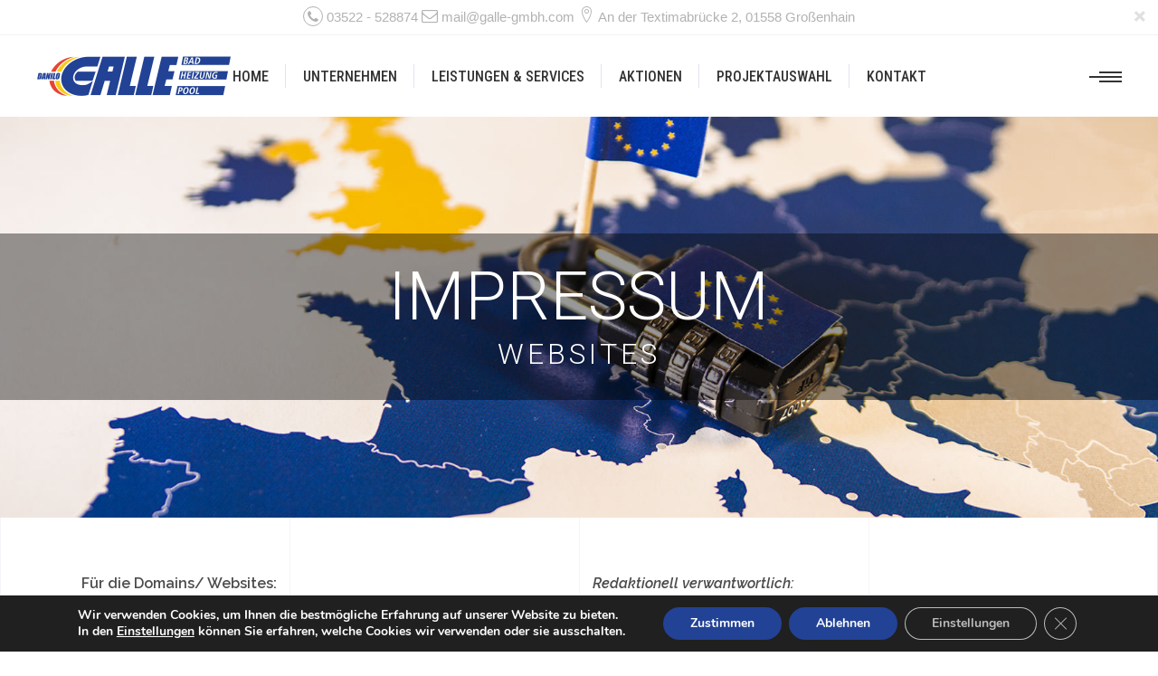

--- FILE ---
content_type: text/html; charset=UTF-8
request_url: https://www.galle-gmbh.com/impressum/
body_size: 22332
content:
<!DOCTYPE html>
<html lang="de">
<head>
			
		<meta charset="UTF-8"/>
		<link rel="profile" href="http://gmpg.org/xfn/11"/>
			
				<meta name="viewport" content="width=device-width,initial-scale=1,user-scalable=yes">
		<meta name='robots' content='index, follow, max-image-preview:large, max-snippet:-1, max-video-preview:-1' />

	<!-- This site is optimized with the Yoast SEO plugin v22.6 - https://yoast.com/wordpress/plugins/seo/ -->
	<title>Impressum - DANILO GALLE GMBH : Bad - Heizung - Pool</title>
	<meta name="description" content="Hier finden Sie das Impressum der Danilo Galle GmbH aus Großenhain in Sachsen - Meisterbetrieb für Heizungs- und Sanitärinstallation." />
	<link rel="canonical" href="https://www.galle-gmbh.com/impressum/" />
	<meta property="og:locale" content="de_DE" />
	<meta property="og:type" content="article" />
	<meta property="og:title" content="Impressum - DANILO GALLE GMBH : Bad - Heizung - Pool" />
	<meta property="og:description" content="Hier finden Sie das Impressum der Danilo Galle GmbH aus Großenhain in Sachsen - Meisterbetrieb für Heizungs- und Sanitärinstallation." />
	<meta property="og:url" content="https://www.galle-gmbh.com/impressum/" />
	<meta property="og:site_name" content="DANILO GALLE GMBH : Bad - Heizung - Pool" />
	<meta property="article:modified_time" content="2024-07-09T08:51:28+00:00" />
	<meta name="twitter:card" content="summary_large_image" />
	<meta name="twitter:label1" content="Geschätzte Lesezeit" />
	<meta name="twitter:data1" content="2 Minuten" />
	<script type="application/ld+json" class="yoast-schema-graph">{"@context":"https://schema.org","@graph":[{"@type":"WebPage","@id":"https://www.galle-gmbh.com/impressum/","url":"https://www.galle-gmbh.com/impressum/","name":"Impressum - DANILO GALLE GMBH : Bad - Heizung - Pool","isPartOf":{"@id":"https://www.galle-gmbh.com/#website"},"datePublished":"2019-07-15T06:31:19+00:00","dateModified":"2024-07-09T08:51:28+00:00","description":"Hier finden Sie das Impressum der Danilo Galle GmbH aus Großenhain in Sachsen - Meisterbetrieb für Heizungs- und Sanitärinstallation.","breadcrumb":{"@id":"https://www.galle-gmbh.com/impressum/#breadcrumb"},"inLanguage":"de","potentialAction":[{"@type":"ReadAction","target":["https://www.galle-gmbh.com/impressum/"]}]},{"@type":"BreadcrumbList","@id":"https://www.galle-gmbh.com/impressum/#breadcrumb","itemListElement":[{"@type":"ListItem","position":1,"name":"Startseite","item":"https://www.galle-gmbh.com/"},{"@type":"ListItem","position":2,"name":"Impressum"}]},{"@type":"WebSite","@id":"https://www.galle-gmbh.com/#website","url":"https://www.galle-gmbh.com/","name":"DANILO GALLE GMBH : Bad - Heizung - Pool","description":"Meisterbetrieb für Heizungs- und Sanitärinstallation aus Großenhain mit den Leistungen: Bad, Heizung, Lüftung, Klima, Solar, Smart Home, Wartung, Reparatur.","potentialAction":[{"@type":"SearchAction","target":{"@type":"EntryPoint","urlTemplate":"https://www.galle-gmbh.com/?s={search_term_string}"},"query-input":"required name=search_term_string"}],"inLanguage":"de"}]}</script>
	<!-- / Yoast SEO plugin. -->


<link rel="alternate" type="application/rss+xml" title="DANILO GALLE GMBH : Bad - Heizung - Pool &raquo; Feed" href="https://www.galle-gmbh.com/feed/" />
<link rel="alternate" type="application/rss+xml" title="DANILO GALLE GMBH : Bad - Heizung - Pool &raquo; Kommentar-Feed" href="https://www.galle-gmbh.com/comments/feed/" />
<link rel='stylesheet' id='wp-block-library-css' href='https://www.galle-gmbh.com/wp-includes/css/dist/block-library/style.min.css?ver=196bcc2e0b1686c3311feaf260c45542' type='text/css' media='all' />
<style id='classic-theme-styles-inline-css' type='text/css'>
/*! This file is auto-generated */
.wp-block-button__link{color:#fff;background-color:#32373c;border-radius:9999px;box-shadow:none;text-decoration:none;padding:calc(.667em + 2px) calc(1.333em + 2px);font-size:1.125em}.wp-block-file__button{background:#32373c;color:#fff;text-decoration:none}
</style>
<style id='global-styles-inline-css' type='text/css'>
body{--wp--preset--color--black: #000000;--wp--preset--color--cyan-bluish-gray: #abb8c3;--wp--preset--color--white: #ffffff;--wp--preset--color--pale-pink: #f78da7;--wp--preset--color--vivid-red: #cf2e2e;--wp--preset--color--luminous-vivid-orange: #ff6900;--wp--preset--color--luminous-vivid-amber: #fcb900;--wp--preset--color--light-green-cyan: #7bdcb5;--wp--preset--color--vivid-green-cyan: #00d084;--wp--preset--color--pale-cyan-blue: #8ed1fc;--wp--preset--color--vivid-cyan-blue: #0693e3;--wp--preset--color--vivid-purple: #9b51e0;--wp--preset--gradient--vivid-cyan-blue-to-vivid-purple: linear-gradient(135deg,rgba(6,147,227,1) 0%,rgb(155,81,224) 100%);--wp--preset--gradient--light-green-cyan-to-vivid-green-cyan: linear-gradient(135deg,rgb(122,220,180) 0%,rgb(0,208,130) 100%);--wp--preset--gradient--luminous-vivid-amber-to-luminous-vivid-orange: linear-gradient(135deg,rgba(252,185,0,1) 0%,rgba(255,105,0,1) 100%);--wp--preset--gradient--luminous-vivid-orange-to-vivid-red: linear-gradient(135deg,rgba(255,105,0,1) 0%,rgb(207,46,46) 100%);--wp--preset--gradient--very-light-gray-to-cyan-bluish-gray: linear-gradient(135deg,rgb(238,238,238) 0%,rgb(169,184,195) 100%);--wp--preset--gradient--cool-to-warm-spectrum: linear-gradient(135deg,rgb(74,234,220) 0%,rgb(151,120,209) 20%,rgb(207,42,186) 40%,rgb(238,44,130) 60%,rgb(251,105,98) 80%,rgb(254,248,76) 100%);--wp--preset--gradient--blush-light-purple: linear-gradient(135deg,rgb(255,206,236) 0%,rgb(152,150,240) 100%);--wp--preset--gradient--blush-bordeaux: linear-gradient(135deg,rgb(254,205,165) 0%,rgb(254,45,45) 50%,rgb(107,0,62) 100%);--wp--preset--gradient--luminous-dusk: linear-gradient(135deg,rgb(255,203,112) 0%,rgb(199,81,192) 50%,rgb(65,88,208) 100%);--wp--preset--gradient--pale-ocean: linear-gradient(135deg,rgb(255,245,203) 0%,rgb(182,227,212) 50%,rgb(51,167,181) 100%);--wp--preset--gradient--electric-grass: linear-gradient(135deg,rgb(202,248,128) 0%,rgb(113,206,126) 100%);--wp--preset--gradient--midnight: linear-gradient(135deg,rgb(2,3,129) 0%,rgb(40,116,252) 100%);--wp--preset--font-size--small: 13px;--wp--preset--font-size--medium: 20px;--wp--preset--font-size--large: 36px;--wp--preset--font-size--x-large: 42px;--wp--preset--spacing--20: 0.44rem;--wp--preset--spacing--30: 0.67rem;--wp--preset--spacing--40: 1rem;--wp--preset--spacing--50: 1.5rem;--wp--preset--spacing--60: 2.25rem;--wp--preset--spacing--70: 3.38rem;--wp--preset--spacing--80: 5.06rem;--wp--preset--shadow--natural: 6px 6px 9px rgba(0, 0, 0, 0.2);--wp--preset--shadow--deep: 12px 12px 50px rgba(0, 0, 0, 0.4);--wp--preset--shadow--sharp: 6px 6px 0px rgba(0, 0, 0, 0.2);--wp--preset--shadow--outlined: 6px 6px 0px -3px rgba(255, 255, 255, 1), 6px 6px rgba(0, 0, 0, 1);--wp--preset--shadow--crisp: 6px 6px 0px rgba(0, 0, 0, 1);}:where(.is-layout-flex){gap: 0.5em;}:where(.is-layout-grid){gap: 0.5em;}body .is-layout-flow > .alignleft{float: left;margin-inline-start: 0;margin-inline-end: 2em;}body .is-layout-flow > .alignright{float: right;margin-inline-start: 2em;margin-inline-end: 0;}body .is-layout-flow > .aligncenter{margin-left: auto !important;margin-right: auto !important;}body .is-layout-constrained > .alignleft{float: left;margin-inline-start: 0;margin-inline-end: 2em;}body .is-layout-constrained > .alignright{float: right;margin-inline-start: 2em;margin-inline-end: 0;}body .is-layout-constrained > .aligncenter{margin-left: auto !important;margin-right: auto !important;}body .is-layout-constrained > :where(:not(.alignleft):not(.alignright):not(.alignfull)){max-width: var(--wp--style--global--content-size);margin-left: auto !important;margin-right: auto !important;}body .is-layout-constrained > .alignwide{max-width: var(--wp--style--global--wide-size);}body .is-layout-flex{display: flex;}body .is-layout-flex{flex-wrap: wrap;align-items: center;}body .is-layout-flex > *{margin: 0;}body .is-layout-grid{display: grid;}body .is-layout-grid > *{margin: 0;}:where(.wp-block-columns.is-layout-flex){gap: 2em;}:where(.wp-block-columns.is-layout-grid){gap: 2em;}:where(.wp-block-post-template.is-layout-flex){gap: 1.25em;}:where(.wp-block-post-template.is-layout-grid){gap: 1.25em;}.has-black-color{color: var(--wp--preset--color--black) !important;}.has-cyan-bluish-gray-color{color: var(--wp--preset--color--cyan-bluish-gray) !important;}.has-white-color{color: var(--wp--preset--color--white) !important;}.has-pale-pink-color{color: var(--wp--preset--color--pale-pink) !important;}.has-vivid-red-color{color: var(--wp--preset--color--vivid-red) !important;}.has-luminous-vivid-orange-color{color: var(--wp--preset--color--luminous-vivid-orange) !important;}.has-luminous-vivid-amber-color{color: var(--wp--preset--color--luminous-vivid-amber) !important;}.has-light-green-cyan-color{color: var(--wp--preset--color--light-green-cyan) !important;}.has-vivid-green-cyan-color{color: var(--wp--preset--color--vivid-green-cyan) !important;}.has-pale-cyan-blue-color{color: var(--wp--preset--color--pale-cyan-blue) !important;}.has-vivid-cyan-blue-color{color: var(--wp--preset--color--vivid-cyan-blue) !important;}.has-vivid-purple-color{color: var(--wp--preset--color--vivid-purple) !important;}.has-black-background-color{background-color: var(--wp--preset--color--black) !important;}.has-cyan-bluish-gray-background-color{background-color: var(--wp--preset--color--cyan-bluish-gray) !important;}.has-white-background-color{background-color: var(--wp--preset--color--white) !important;}.has-pale-pink-background-color{background-color: var(--wp--preset--color--pale-pink) !important;}.has-vivid-red-background-color{background-color: var(--wp--preset--color--vivid-red) !important;}.has-luminous-vivid-orange-background-color{background-color: var(--wp--preset--color--luminous-vivid-orange) !important;}.has-luminous-vivid-amber-background-color{background-color: var(--wp--preset--color--luminous-vivid-amber) !important;}.has-light-green-cyan-background-color{background-color: var(--wp--preset--color--light-green-cyan) !important;}.has-vivid-green-cyan-background-color{background-color: var(--wp--preset--color--vivid-green-cyan) !important;}.has-pale-cyan-blue-background-color{background-color: var(--wp--preset--color--pale-cyan-blue) !important;}.has-vivid-cyan-blue-background-color{background-color: var(--wp--preset--color--vivid-cyan-blue) !important;}.has-vivid-purple-background-color{background-color: var(--wp--preset--color--vivid-purple) !important;}.has-black-border-color{border-color: var(--wp--preset--color--black) !important;}.has-cyan-bluish-gray-border-color{border-color: var(--wp--preset--color--cyan-bluish-gray) !important;}.has-white-border-color{border-color: var(--wp--preset--color--white) !important;}.has-pale-pink-border-color{border-color: var(--wp--preset--color--pale-pink) !important;}.has-vivid-red-border-color{border-color: var(--wp--preset--color--vivid-red) !important;}.has-luminous-vivid-orange-border-color{border-color: var(--wp--preset--color--luminous-vivid-orange) !important;}.has-luminous-vivid-amber-border-color{border-color: var(--wp--preset--color--luminous-vivid-amber) !important;}.has-light-green-cyan-border-color{border-color: var(--wp--preset--color--light-green-cyan) !important;}.has-vivid-green-cyan-border-color{border-color: var(--wp--preset--color--vivid-green-cyan) !important;}.has-pale-cyan-blue-border-color{border-color: var(--wp--preset--color--pale-cyan-blue) !important;}.has-vivid-cyan-blue-border-color{border-color: var(--wp--preset--color--vivid-cyan-blue) !important;}.has-vivid-purple-border-color{border-color: var(--wp--preset--color--vivid-purple) !important;}.has-vivid-cyan-blue-to-vivid-purple-gradient-background{background: var(--wp--preset--gradient--vivid-cyan-blue-to-vivid-purple) !important;}.has-light-green-cyan-to-vivid-green-cyan-gradient-background{background: var(--wp--preset--gradient--light-green-cyan-to-vivid-green-cyan) !important;}.has-luminous-vivid-amber-to-luminous-vivid-orange-gradient-background{background: var(--wp--preset--gradient--luminous-vivid-amber-to-luminous-vivid-orange) !important;}.has-luminous-vivid-orange-to-vivid-red-gradient-background{background: var(--wp--preset--gradient--luminous-vivid-orange-to-vivid-red) !important;}.has-very-light-gray-to-cyan-bluish-gray-gradient-background{background: var(--wp--preset--gradient--very-light-gray-to-cyan-bluish-gray) !important;}.has-cool-to-warm-spectrum-gradient-background{background: var(--wp--preset--gradient--cool-to-warm-spectrum) !important;}.has-blush-light-purple-gradient-background{background: var(--wp--preset--gradient--blush-light-purple) !important;}.has-blush-bordeaux-gradient-background{background: var(--wp--preset--gradient--blush-bordeaux) !important;}.has-luminous-dusk-gradient-background{background: var(--wp--preset--gradient--luminous-dusk) !important;}.has-pale-ocean-gradient-background{background: var(--wp--preset--gradient--pale-ocean) !important;}.has-electric-grass-gradient-background{background: var(--wp--preset--gradient--electric-grass) !important;}.has-midnight-gradient-background{background: var(--wp--preset--gradient--midnight) !important;}.has-small-font-size{font-size: var(--wp--preset--font-size--small) !important;}.has-medium-font-size{font-size: var(--wp--preset--font-size--medium) !important;}.has-large-font-size{font-size: var(--wp--preset--font-size--large) !important;}.has-x-large-font-size{font-size: var(--wp--preset--font-size--x-large) !important;}
.wp-block-navigation a:where(:not(.wp-element-button)){color: inherit;}
:where(.wp-block-post-template.is-layout-flex){gap: 1.25em;}:where(.wp-block-post-template.is-layout-grid){gap: 1.25em;}
:where(.wp-block-columns.is-layout-flex){gap: 2em;}:where(.wp-block-columns.is-layout-grid){gap: 2em;}
.wp-block-pullquote{font-size: 1.5em;line-height: 1.6;}
</style>
<link rel='stylesheet' id='contact-form-7-css' href='https://www.galle-gmbh.com/wp-content/plugins/contact-form-7/includes/css/styles.css?ver=5.9.5' type='text/css' media='all' />
<link rel='stylesheet' id='image-map-pro-dist-css-css' href='https://www.galle-gmbh.com/wp-content/plugins/image-map-pro/css/image-map-pro.min.css?ver=5.3.2' type='text/css' media='' />
<link rel='stylesheet' id='topbar-css' href='https://www.galle-gmbh.com/wp-content/plugins/topbar-pro/css/topbar_style.css?ver=196bcc2e0b1686c3311feaf260c45542' type='text/css' media='all' />
<link rel='stylesheet' id='aalto-edge-default-style-css' href='https://www.galle-gmbh.com/wp-content/themes/aalto/style.css?ver=196bcc2e0b1686c3311feaf260c45542' type='text/css' media='all' />
<link rel='stylesheet' id='aalto-edge-modules-css' href='https://www.galle-gmbh.com/wp-content/themes/aalto/assets/css/modules.min.css?ver=196bcc2e0b1686c3311feaf260c45542' type='text/css' media='all' />
<style id='aalto-edge-modules-inline-css' type='text/css'>
/* generated in /homepages/19/d437136632/htdocs/content-wp/wp-content/themes/aalto/framework/admin/options/general/map.php aalto_edge_page_general_style function */
.page-id-4766.edgtf-boxed .edgtf-wrapper { background-attachment: fixed;}

/* generated in /homepages/19/d437136632/htdocs/content-wp/wp-content/themes/aalto/framework/modules/header/helper-functions.php aalto_edge_header_area_style function */
.page-id-4766 .edgtf-page-header .edgtf-menu-area { background-color: rgba(255, 255, 255, 1);}

/* generated in /homepages/19/d437136632/htdocs/content-wp/wp-content/themes/aalto/functions.php aalto_edge_content_padding_top function */
.page-id-4766 .edgtf-content .edgtf-content-inner > .edgtf-container > .edgtf-container-inner, .page-id-4766 .edgtf-content .edgtf-content-inner > .edgtf-full-width > .edgtf-full-width-inner { padding-top: 0px !important;}


</style>
<link rel='stylesheet' id='edgtf-font-awesome-css' href='https://www.galle-gmbh.com/wp-content/themes/aalto/assets/css/font-awesome/css/font-awesome.min.css?ver=196bcc2e0b1686c3311feaf260c45542' type='text/css' media='all' />
<link rel='stylesheet' id='edgtf-font-elegant-css' href='https://www.galle-gmbh.com/wp-content/themes/aalto/assets/css/elegant-icons/style.min.css?ver=196bcc2e0b1686c3311feaf260c45542' type='text/css' media='all' />
<link rel='stylesheet' id='edgtf-ion-icons-css' href='https://www.galle-gmbh.com/wp-content/themes/aalto/assets/css/ion-icons/css/ionicons.min.css?ver=196bcc2e0b1686c3311feaf260c45542' type='text/css' media='all' />
<link rel='stylesheet' id='edgtf-linea-icons-css' href='https://www.galle-gmbh.com/wp-content/themes/aalto/assets/css/linea-icons/style.css?ver=196bcc2e0b1686c3311feaf260c45542' type='text/css' media='all' />
<link rel='stylesheet' id='edgtf-linear-icons-css' href='https://www.galle-gmbh.com/wp-content/themes/aalto/assets/css/linear-icons/style.css?ver=196bcc2e0b1686c3311feaf260c45542' type='text/css' media='all' />
<link rel='stylesheet' id='edgtf-simple-line-icons-css' href='https://www.galle-gmbh.com/wp-content/themes/aalto/assets/css/simple-line-icons/simple-line-icons.css?ver=196bcc2e0b1686c3311feaf260c45542' type='text/css' media='all' />
<link rel='stylesheet' id='edgtf-dripicons-css' href='https://www.galle-gmbh.com/wp-content/themes/aalto/assets/css/dripicons/dripicons.css?ver=196bcc2e0b1686c3311feaf260c45542' type='text/css' media='all' />
<link rel='stylesheet' id='mediaelement-css' href='https://www.galle-gmbh.com/wp-includes/js/mediaelement/mediaelementplayer-legacy.min.css?ver=4.2.17' type='text/css' media='all' />
<link rel='stylesheet' id='wp-mediaelement-css' href='https://www.galle-gmbh.com/wp-includes/js/mediaelement/wp-mediaelement.min.css?ver=196bcc2e0b1686c3311feaf260c45542' type='text/css' media='all' />
<link rel='stylesheet' id='aalto-edge-style-dynamic-css' href='https://www.galle-gmbh.com/wp-content/themes/aalto/assets/css/style_dynamic.css?ver=1716039664' type='text/css' media='all' />
<link rel='stylesheet' id='aalto-edge-modules-responsive-css' href='https://www.galle-gmbh.com/wp-content/themes/aalto/assets/css/modules-responsive.min.css?ver=196bcc2e0b1686c3311feaf260c45542' type='text/css' media='all' />
<link rel='stylesheet' id='aalto-edge-style-dynamic-responsive-css' href='https://www.galle-gmbh.com/wp-content/themes/aalto/assets/css/style_dynamic_responsive.css?ver=1716039664' type='text/css' media='all' />
<link rel='stylesheet' id='aalto-edge-google-fonts-css' href='https://www.galle-gmbh.com/wp-content/cache/zupdo-fc/v3/260120/css/8407a6af3127a33ddaa4ea31a486d9ea/font.css' type='text/css' media='all' />
<link rel='stylesheet' id='js_composer_front-css' href='https://www.galle-gmbh.com/wp-content/plugins/js_composer/assets/css/js_composer.min.css?ver=6.8.0' type='text/css' media='all' />
<link rel='stylesheet' id='moove_gdpr_frontend-css' href='https://www.galle-gmbh.com/wp-content/plugins/gdpr-cookie-compliance/dist/styles/gdpr-main.css?ver=4.15.0' type='text/css' media='all' />
<style id='moove_gdpr_frontend-inline-css' type='text/css'>
#moove_gdpr_cookie_modal,#moove_gdpr_cookie_info_bar,.gdpr_cookie_settings_shortcode_content{font-family:Nunito,sans-serif}#moove_gdpr_save_popup_settings_button{background-color:#373737;color:#fff}#moove_gdpr_save_popup_settings_button:hover{background-color:#000}#moove_gdpr_cookie_info_bar .moove-gdpr-info-bar-container .moove-gdpr-info-bar-content a.mgbutton,#moove_gdpr_cookie_info_bar .moove-gdpr-info-bar-container .moove-gdpr-info-bar-content button.mgbutton{background-color:#224295}#moove_gdpr_cookie_modal .moove-gdpr-modal-content .moove-gdpr-modal-footer-content .moove-gdpr-button-holder a.mgbutton,#moove_gdpr_cookie_modal .moove-gdpr-modal-content .moove-gdpr-modal-footer-content .moove-gdpr-button-holder button.mgbutton,.gdpr_cookie_settings_shortcode_content .gdpr-shr-button.button-green{background-color:#224295;border-color:#224295}#moove_gdpr_cookie_modal .moove-gdpr-modal-content .moove-gdpr-modal-footer-content .moove-gdpr-button-holder a.mgbutton:hover,#moove_gdpr_cookie_modal .moove-gdpr-modal-content .moove-gdpr-modal-footer-content .moove-gdpr-button-holder button.mgbutton:hover,.gdpr_cookie_settings_shortcode_content .gdpr-shr-button.button-green:hover{background-color:#fff;color:#224295}#moove_gdpr_cookie_modal .moove-gdpr-modal-content .moove-gdpr-modal-close i,#moove_gdpr_cookie_modal .moove-gdpr-modal-content .moove-gdpr-modal-close span.gdpr-icon{background-color:#224295;border:1px solid #224295}#moove_gdpr_cookie_info_bar span.change-settings-button.focus-g,#moove_gdpr_cookie_info_bar span.change-settings-button:focus,#moove_gdpr_cookie_info_bar button.change-settings-button.focus-g,#moove_gdpr_cookie_info_bar button.change-settings-button:focus{-webkit-box-shadow:0 0 1px 3px #224295;-moz-box-shadow:0 0 1px 3px #224295;box-shadow:0 0 1px 3px #224295}#moove_gdpr_cookie_modal .moove-gdpr-modal-content .moove-gdpr-modal-close i:hover,#moove_gdpr_cookie_modal .moove-gdpr-modal-content .moove-gdpr-modal-close span.gdpr-icon:hover,#moove_gdpr_cookie_info_bar span[data-href]>u.change-settings-button{color:#224295}#moove_gdpr_cookie_modal .moove-gdpr-modal-content .moove-gdpr-modal-left-content #moove-gdpr-menu li.menu-item-selected a span.gdpr-icon,#moove_gdpr_cookie_modal .moove-gdpr-modal-content .moove-gdpr-modal-left-content #moove-gdpr-menu li.menu-item-selected button span.gdpr-icon{color:inherit}#moove_gdpr_cookie_modal .moove-gdpr-modal-content .moove-gdpr-modal-left-content #moove-gdpr-menu li a span.gdpr-icon,#moove_gdpr_cookie_modal .moove-gdpr-modal-content .moove-gdpr-modal-left-content #moove-gdpr-menu li button span.gdpr-icon{color:inherit}#moove_gdpr_cookie_modal .gdpr-acc-link{line-height:0;font-size:0;color:transparent;position:absolute}#moove_gdpr_cookie_modal .moove-gdpr-modal-content .moove-gdpr-modal-close:hover i,#moove_gdpr_cookie_modal .moove-gdpr-modal-content .moove-gdpr-modal-left-content #moove-gdpr-menu li a,#moove_gdpr_cookie_modal .moove-gdpr-modal-content .moove-gdpr-modal-left-content #moove-gdpr-menu li button,#moove_gdpr_cookie_modal .moove-gdpr-modal-content .moove-gdpr-modal-left-content #moove-gdpr-menu li button i,#moove_gdpr_cookie_modal .moove-gdpr-modal-content .moove-gdpr-modal-left-content #moove-gdpr-menu li a i,#moove_gdpr_cookie_modal .moove-gdpr-modal-content .moove-gdpr-tab-main .moove-gdpr-tab-main-content a:hover,#moove_gdpr_cookie_info_bar.moove-gdpr-dark-scheme .moove-gdpr-info-bar-container .moove-gdpr-info-bar-content a.mgbutton:hover,#moove_gdpr_cookie_info_bar.moove-gdpr-dark-scheme .moove-gdpr-info-bar-container .moove-gdpr-info-bar-content button.mgbutton:hover,#moove_gdpr_cookie_info_bar.moove-gdpr-dark-scheme .moove-gdpr-info-bar-container .moove-gdpr-info-bar-content a:hover,#moove_gdpr_cookie_info_bar.moove-gdpr-dark-scheme .moove-gdpr-info-bar-container .moove-gdpr-info-bar-content button:hover,#moove_gdpr_cookie_info_bar.moove-gdpr-dark-scheme .moove-gdpr-info-bar-container .moove-gdpr-info-bar-content span.change-settings-button:hover,#moove_gdpr_cookie_info_bar.moove-gdpr-dark-scheme .moove-gdpr-info-bar-container .moove-gdpr-info-bar-content button.change-settings-button:hover,#moove_gdpr_cookie_info_bar.moove-gdpr-dark-scheme .moove-gdpr-info-bar-container .moove-gdpr-info-bar-content u.change-settings-button:hover,#moove_gdpr_cookie_info_bar span[data-href]>u.change-settings-button,#moove_gdpr_cookie_info_bar.moove-gdpr-dark-scheme .moove-gdpr-info-bar-container .moove-gdpr-info-bar-content a.mgbutton.focus-g,#moove_gdpr_cookie_info_bar.moove-gdpr-dark-scheme .moove-gdpr-info-bar-container .moove-gdpr-info-bar-content button.mgbutton.focus-g,#moove_gdpr_cookie_info_bar.moove-gdpr-dark-scheme .moove-gdpr-info-bar-container .moove-gdpr-info-bar-content a.focus-g,#moove_gdpr_cookie_info_bar.moove-gdpr-dark-scheme .moove-gdpr-info-bar-container .moove-gdpr-info-bar-content button.focus-g,#moove_gdpr_cookie_info_bar.moove-gdpr-dark-scheme .moove-gdpr-info-bar-container .moove-gdpr-info-bar-content a.mgbutton:focus,#moove_gdpr_cookie_info_bar.moove-gdpr-dark-scheme .moove-gdpr-info-bar-container .moove-gdpr-info-bar-content button.mgbutton:focus,#moove_gdpr_cookie_info_bar.moove-gdpr-dark-scheme .moove-gdpr-info-bar-container .moove-gdpr-info-bar-content a:focus,#moove_gdpr_cookie_info_bar.moove-gdpr-dark-scheme .moove-gdpr-info-bar-container .moove-gdpr-info-bar-content button:focus,#moove_gdpr_cookie_info_bar.moove-gdpr-dark-scheme .moove-gdpr-info-bar-container .moove-gdpr-info-bar-content span.change-settings-button.focus-g,span.change-settings-button:focus,button.change-settings-button.focus-g,button.change-settings-button:focus,#moove_gdpr_cookie_info_bar.moove-gdpr-dark-scheme .moove-gdpr-info-bar-container .moove-gdpr-info-bar-content u.change-settings-button.focus-g,#moove_gdpr_cookie_info_bar.moove-gdpr-dark-scheme .moove-gdpr-info-bar-container .moove-gdpr-info-bar-content u.change-settings-button:focus{color:#224295}#moove_gdpr_cookie_modal.gdpr_lightbox-hide{display:none}
</style>
<script type="text/javascript" src="https://www.galle-gmbh.com/wp-includes/js/jquery/jquery.min.js?ver=3.7.1" id="jquery-core-js"></script>
<script type="text/javascript" src="https://www.galle-gmbh.com/wp-includes/js/jquery/jquery-migrate.min.js?ver=3.4.1" id="jquery-migrate-js"></script>
<script type="text/javascript" src="https://www.galle-gmbh.com/wp-content/plugins/revslider/public/assets/js/rbtools.min.js?ver=6.5.11" async id="tp-tools-js"></script>
<script type="text/javascript" src="https://www.galle-gmbh.com/wp-content/plugins/revslider/public/assets/js/rs6.min.js?ver=6.5.11" async id="revmin-js"></script>
<script type="text/javascript" src="https://www.galle-gmbh.com/wp-content/plugins/topbar-pro/js/jquery.cookie.js?ver=196bcc2e0b1686c3311feaf260c45542" id="topbar_cookiejs-js"></script>
<script type="text/javascript" id="topbar_frontjs-js-extra">
/* <![CDATA[ */
var tpbr_settings = {"initial_state":"open","user_who":"notloggedin","fixed":"notfixed","guests_or_users":"all","yn_close":"close","fontsize":"15","delay":"0","border":"border","message":"<i class=\"fa fa-phone\" style=\"color: #b2b2b2; width: 14px; height: 14px; border: 1px solid #b2b2b2; border-radius: 100%; padding: 3px 3px 3px 3px;\"><\/i> 03522 - 528874   <i class=\"fa fa-envelope-o\" style=\"color: #b2b2b2; font-size: 18px;\"><\/i> <a href=\"mailto:mail@galle-gmbh.com\" style=\"color:#b2b2b2;\">mail@galle-gmbh.com<\/a>  <i class=\"lnr lnr-map-marker\" style=\"color: #b2b2b2; font-size: 18px;\"><\/i> An der Textimabr\u00fccke 2, 01558 Gro\u00dfenhain <!--<i class=\"menu_icon icon-ecommerce-bag fa\" style=\"color: #224295; font-size: 18px;\"><\/i> <a href=\"https:\/\/gallegmbh.shk-24.de\/\" style=\"color:#224295\" target=\"_self\">Shop<\/a>-->","status":"active","yn_button":"nobutton","color":"#ffffff","button_text":"E-Mail: info@galle-gmbh.com","button_url":"#","is_admin_bar":"no","close_url":"https:\/\/www.galle-gmbh.com\/wp-content\/plugins\/topbar-pro\/images\/close.png"};
/* ]]> */
</script>
<script type="text/javascript" src="https://www.galle-gmbh.com/wp-content/plugins/topbar-pro/js/tpbr_front.min.js?ver=196bcc2e0b1686c3311feaf260c45542" id="topbar_frontjs-js"></script>
<link rel="https://api.w.org/" href="https://www.galle-gmbh.com/wp-json/" /><link rel="alternate" type="application/json" href="https://www.galle-gmbh.com/wp-json/wp/v2/pages/4766" /><link rel="EditURI" type="application/rsd+xml" title="RSD" href="https://www.galle-gmbh.com/xmlrpc.php?rsd" />

<link rel='shortlink' href='https://www.galle-gmbh.com/?p=4766' />
<link rel="alternate" type="application/json+oembed" href="https://www.galle-gmbh.com/wp-json/oembed/1.0/embed?url=https%3A%2F%2Fwww.galle-gmbh.com%2Fimpressum%2F" />
<link rel="alternate" type="text/xml+oembed" href="https://www.galle-gmbh.com/wp-json/oembed/1.0/embed?url=https%3A%2F%2Fwww.galle-gmbh.com%2Fimpressum%2F&#038;format=xml" />
<meta name="generator" content="Powered by WPBakery Page Builder - drag and drop page builder for WordPress."/>
<meta name="generator" content="Powered by Slider Revolution 6.5.11 - responsive, Mobile-Friendly Slider Plugin for WordPress with comfortable drag and drop interface." />
<link rel="icon" href="https://www.galle-gmbh.com/wp-content/uploads/2019/08/cropped-galleIcon-32x32.png" sizes="32x32" />
<link rel="icon" href="https://www.galle-gmbh.com/wp-content/uploads/2019/08/cropped-galleIcon-192x192.png" sizes="192x192" />
<link rel="apple-touch-icon" href="https://www.galle-gmbh.com/wp-content/uploads/2019/08/cropped-galleIcon-180x180.png" />
<meta name="msapplication-TileImage" content="https://www.galle-gmbh.com/wp-content/uploads/2019/08/cropped-galleIcon-270x270.png" />
<script type="text/javascript">function setREVStartSize(e){
			//window.requestAnimationFrame(function() {				 
				window.RSIW = window.RSIW===undefined ? window.innerWidth : window.RSIW;	
				window.RSIH = window.RSIH===undefined ? window.innerHeight : window.RSIH;	
				try {								
					var pw = document.getElementById(e.c).parentNode.offsetWidth,
						newh;
					pw = pw===0 || isNaN(pw) ? window.RSIW : pw;
					e.tabw = e.tabw===undefined ? 0 : parseInt(e.tabw);
					e.thumbw = e.thumbw===undefined ? 0 : parseInt(e.thumbw);
					e.tabh = e.tabh===undefined ? 0 : parseInt(e.tabh);
					e.thumbh = e.thumbh===undefined ? 0 : parseInt(e.thumbh);
					e.tabhide = e.tabhide===undefined ? 0 : parseInt(e.tabhide);
					e.thumbhide = e.thumbhide===undefined ? 0 : parseInt(e.thumbhide);
					e.mh = e.mh===undefined || e.mh=="" || e.mh==="auto" ? 0 : parseInt(e.mh,0);		
					if(e.layout==="fullscreen" || e.l==="fullscreen") 						
						newh = Math.max(e.mh,window.RSIH);					
					else{					
						e.gw = Array.isArray(e.gw) ? e.gw : [e.gw];
						for (var i in e.rl) if (e.gw[i]===undefined || e.gw[i]===0) e.gw[i] = e.gw[i-1];					
						e.gh = e.el===undefined || e.el==="" || (Array.isArray(e.el) && e.el.length==0)? e.gh : e.el;
						e.gh = Array.isArray(e.gh) ? e.gh : [e.gh];
						for (var i in e.rl) if (e.gh[i]===undefined || e.gh[i]===0) e.gh[i] = e.gh[i-1];
											
						var nl = new Array(e.rl.length),
							ix = 0,						
							sl;					
						e.tabw = e.tabhide>=pw ? 0 : e.tabw;
						e.thumbw = e.thumbhide>=pw ? 0 : e.thumbw;
						e.tabh = e.tabhide>=pw ? 0 : e.tabh;
						e.thumbh = e.thumbhide>=pw ? 0 : e.thumbh;					
						for (var i in e.rl) nl[i] = e.rl[i]<window.RSIW ? 0 : e.rl[i];
						sl = nl[0];									
						for (var i in nl) if (sl>nl[i] && nl[i]>0) { sl = nl[i]; ix=i;}															
						var m = pw>(e.gw[ix]+e.tabw+e.thumbw) ? 1 : (pw-(e.tabw+e.thumbw)) / (e.gw[ix]);					
						newh =  (e.gh[ix] * m) + (e.tabh + e.thumbh);
					}
					var el = document.getElementById(e.c);
					if (el!==null && el) el.style.height = newh+"px";					
					el = document.getElementById(e.c+"_wrapper");
					if (el!==null && el) {
						el.style.height = newh+"px";
						el.style.display = "block";
					}
				} catch(e){
					console.log("Failure at Presize of Slider:" + e)
				}					   
			//});
		  };</script>
		<style type="text/css" id="wp-custom-css">
			/*
You can add your own CSS here.

Click the help icon above to learn more.
*/

.error404 .edgtf-mobile-header, .error404 .edgtf-page-header {
    display: none;
}

.tp-loader.spinner1 {
    box-shadow: none !important;
    border-radius: 0 !important;
    opacity:0.9 !important;
}

.edgtf-mobile-header .edgtf-mobile-menu-opener {
    float: right;
}

.edgtf-mobile-header .edgtf-mobile-menu-opener a {
    padding-left: 10px;
	  padding-right: 0;
}


/* Top Navi blau */
.edgtf-drop-down li.blue > a {
  color: #224295 !important;
  font-weight: 600 !important;
}

.edgtf-mobile-header .edgtf-mobile-nav ul li.blue > a {
  color: #224295 !important;
  font-weight: 900 !important;
}

.edgtf-mobile-header .edgtf-mobile-menu-opener a .edgtf-mobile-menu-icon {
	padding-top: 5px !important;
    font-size: 36px !important;
}

@media only screen and (max-width: 680px) {
.edgtf-vertical-align-containers .edgtf-position-center {
  height: 100%;
  width: 100%;
  position: absolute;
  left: 0;
  text-align: left;
  z-index: 1;
}
}

/*Accordeon*/
.edgtf-accordion-holder.edgtf-full-width .edgtf-accordion-title {
  padding: 13px 0px 13px 0px;
}		</style>
		<style type="text/css" data-type="vc_shortcodes-custom-css">.vc_custom_1563177377842{padding-top: 50px !important;padding-bottom: 75px !important;}.vc_custom_1563008400817{padding-bottom: 35px !important;background-color: #ececec !important;}</style><noscript><style> .wpb_animate_when_almost_visible { opacity: 1; }</style></noscript></head>
<body class="page-template page-template-full-width page-template-full-width-php page page-id-4766 edgtf-core-1.0.8 aalto-ver-1.8 edgtf-smooth-page-transitions edgtf-smooth-page-transitions-fadeout edgtf-grid-1200 edgtf-dark-header edgtf-sticky-header-on-scroll-down-up edgtf-dropdown-default edgtf-header-standard edgtf-menu-area-shadow-disable edgtf-menu-area-in-grid-shadow-disable edgtf-menu-area-border-disable edgtf-menu-area-in-grid-border-disable edgtf-logo-area-border-disable edgtf-logo-area-in-grid-border-disable edgtf-header-vertical-shadow-disable edgtf-header-vertical-border-disable edgtf-side-menu-slide-from-right edgtf-default-mobile-header edgtf-sticky-up-mobile-header wpb-js-composer js-comp-ver-6.8.0 vc_responsive" itemscope itemtype="http://schema.org/WebPage">
	<section class="edgtf-side-menu">
	<div class="edgtf-close-side-menu-holder">
		<a class="edgtf-close-side-menu" href="#" target="_self">
			<span aria-hidden="true" class="edgtf-icon-font-elegant icon_close " ></span>		</a>
	</div>
	<div class="widget edgtf-separator-widget"><div class="edgtf-separator-holder clearfix  edgtf-separator-center edgtf-separator-normal">
	<div class="edgtf-separator" style="border-color: transparent;border-style: solid;width: 10px;border-bottom-width: 20px;margin-top: 0px;margin-bottom: 0px"></div>
</div>
</div><div id="text-4" class="widget edgtf-sidearea widget_text">			<div class="textwidget"><p><strong>INTERESSANTE DOWNLOADS</strong></p>
</div>
		</div><div id="text-5" class="widget edgtf-sidearea widget_text">			<div class="textwidget"><p><img decoding="async" src="https://www.galle-gmbh.com/wp-content/uploads/2019/08/elements-Pflegefibel_2018.jpg" alt="Luft-Wasser-Wärmepumpe neuester Generation" /></p>
<p><a href="https://www.galle-gmbh.com/wp-content/uploads/2019/08/Pflegefibel_2018.pdf" target="_blank" rel="noopener">elements Bad-Pflegefibel (PDF)</a></p>
</div>
		</div><div id="text-6" class="widget edgtf-sidearea widget_text">			<div class="textwidget"><p><img decoding="async" src="https://www.galle-gmbh.com/wp-content/uploads/2019/08/wasserfibel.jpg" alt="Wasserpflegefibel" /></p>
<p><a href="https://www.galle-gmbh.com/wp-content/uploads/2019/08/wasserfibel.pdf" target="_blank" rel="noopener">Wasserpflegefibel (PDF)</a></p>
</div>
		</div><div id="text-7" class="widget edgtf-sidearea widget_text">			<div class="textwidget"><p><img decoding="async" src="https://www.galle-gmbh.com/wp-content/uploads/2019/08/zentrale-lüftung.jpg" alt="Zentrale Lüftung" /></p>
<p><a href="https://www.galle-gmbh.com/wp-content/uploads/2019/08/zentrale-lueftung.pdf" target="_blank" rel="noopener">Zentrale Lüftung (PDF)</a></p>
</div>
		</div><div id="text-8" class="widget edgtf-sidearea widget_text">			<div class="textwidget"><p><img decoding="async" src="https://www.galle-gmbh.com/wp-content/uploads/2019/08/buderus-wärmepumpe-wlw-196i.jpg" alt="Luft-Wasser-Wärmepumpe neuester Generation" /></p>
<p><a href="https://www.galle-gmbh.com/wp-content/uploads/2019/08/buderus-luft-wasser-waermepumpe.pdf" target="_blank" rel="noopener">Luft-Wasser-Wärmepumpe neuester Generation (PDF)</a></p>
</div>
		</div><div class="widget edgtf-separator-widget"><div class="edgtf-separator-holder clearfix  edgtf-separator-center edgtf-separator-normal">
	<div class="edgtf-separator" style="border-style: solid;border-bottom-width: 0px;margin-top: 20px;margin-bottom: 0px"></div>
</div>
</div></section>
    <div class="edgtf-wrapper">
        <div class="edgtf-wrapper-inner">
            
<header class="edgtf-page-header">
		
				
	<div class="edgtf-menu-area edgtf-menu-center">
				
						
			<div class="edgtf-vertical-align-containers">
				<div class="edgtf-position-left"><!--
				 --><div class="edgtf-position-left-inner">
						

<div class="edgtf-logo-wrapper">
    <a itemprop="url" href="https://www.galle-gmbh.com/" style="height: 50px;">
        <img itemprop="image" class="edgtf-normal-logo" src="https://www.galle-gmbh.com/wp-content/uploads/2019/07/logo-galle-gmbh.png" width="434" height="100"  alt="logo"/>
        <img itemprop="image" class="edgtf-dark-logo" src="https://www.galle-gmbh.com/wp-content/uploads/2019/07/logo-galle-gmbh.png" width="434" height="100"  alt="dark logo"/>        <img itemprop="image" class="edgtf-light-logo" src="https://www.galle-gmbh.com/wp-content/uploads/2019/07/logo-galle-gmbh.png" width="434" height="100"  alt="light logo"/>    </a>
</div>

											</div>
				</div>
									<div class="edgtf-position-center"><!--
					 --><div class="edgtf-position-center-inner">
							
<nav class="edgtf-main-menu edgtf-drop-down edgtf-default-nav">
    <ul id="menu-galle-main" class="clearfix"><li id="nav-menu-item-4723" class="menu-item menu-item-type-post_type menu-item-object-page menu-item-home  narrow"><a href="https://www.galle-gmbh.com/" class=""><span class="item_outer"><span class="item_text">Home</span></span></a></li>
<li id="nav-menu-item-5640" class="menu-item menu-item-type-post_type menu-item-object-page menu-item-has-children  has_sub narrow"><a href="https://www.galle-gmbh.com/unternehmen/" class=""><span class="item_outer"><span class="item_text">Unternehmen</span><i class="edgtf-menu-arrow fa fa-angle-down"></i></span></a>
<div class="second"><div class="inner"><ul>
	<li id="nav-menu-item-5126" class="menu-item menu-item-type-custom menu-item-object-custom "><a href="https://www.galle-gmbh.com/unternehmen#Wir" class=""><span class="item_outer"><span class="item_text">Über uns</span></span></a></li>
	<li id="nav-menu-item-5125" class="menu-item menu-item-type-custom menu-item-object-custom "><a href="https://www.galle-gmbh.com/unternehmen#Anspruch" class=""><span class="item_outer"><span class="item_text">Unser Anspruch</span></span></a></li>
	<li id="nav-menu-item-5153" class="menu-item menu-item-type-custom menu-item-object-custom "><a href="https://www.galle-gmbh.com/unternehmen#Versprechen" class=""><span class="item_outer"><span class="item_text">Unser Versprechen</span></span></a></li>
	<li id="nav-menu-item-5418" class="menu-item menu-item-type-custom menu-item-object-custom "><a href="https://www.galle-gmbh.com/unternehmen#Showroom" class=""><span class="item_outer"><span class="item_text">Showroom</span></span></a></li>
	<li id="nav-menu-item-4933" class="menu-item menu-item-type-post_type menu-item-object-page "><a href="https://www.galle-gmbh.com/partner/" class=""><span class="item_outer"><span class="item_text">Partner</span></span></a></li>
	<li id="nav-menu-item-5130" class="menu-item menu-item-type-post_type menu-item-object-page "><a href="https://www.galle-gmbh.com/karriere/" class=""><span class="item_outer"><span class="item_text">Karriere</span></span></a></li>
	<li id="nav-menu-item-5667" class="menu-item menu-item-type-post_type menu-item-object-page "><a href="https://www.galle-gmbh.com/downloads/" class=""><span class="item_outer"><span class="item_text">Downloads</span></span></a></li>
</ul></div></div>
</li>
<li id="nav-menu-item-5035" class="menu-item menu-item-type-post_type menu-item-object-page menu-item-has-children  has_sub narrow"><a href="https://www.galle-gmbh.com/leistungen-und-services/" class=""><span class="item_outer"><span class="item_text">Leistungen &#038; Services</span><i class="edgtf-menu-arrow fa fa-angle-down"></i></span></a>
<div class="second"><div class="inner"><ul>
	<li id="nav-menu-item-5049" class="menu-item menu-item-type-post_type menu-item-object-page menu-item-has-children sub"><a href="https://www.galle-gmbh.com/leistungen-und-services/bad/" class=""><span class="item_outer"><span class="item_text">Bad</span></span></a>
	<ul>
		<li id="nav-menu-item-7937" class="menu-item menu-item-type-custom menu-item-object-custom "><a href="https://www.elements-show.de/3d-badplaner#u=s5idxwouap" class=""><span class="item_outer"><span class="item_text">3D Badplaner für Ihr Traumbad</span></span></a></li>
	</ul>
</li>
	<li id="nav-menu-item-5075" class="menu-item menu-item-type-post_type menu-item-object-page menu-item-has-children sub"><a href="https://www.galle-gmbh.com/leistungen-und-services/heizung/" class=""><span class="item_outer"><span class="item_text">Heizung</span></span></a>
	<ul>
		<li id="nav-menu-item-7924" class="menu-item menu-item-type-post_type menu-item-object-page "><a href="https://www.galle-gmbh.com/leistungen-und-services/heizung/heizungskonfigurator/" class=""><span class="item_outer"><span class="item_text">Heizungskonfigurator</span></span></a></li>
	</ul>
</li>
	<li id="nav-menu-item-5080" class="menu-item menu-item-type-post_type menu-item-object-page "><a href="https://www.galle-gmbh.com/leistungen-und-services/swimming-pool/" class=""><span class="item_outer"><span class="item_text">Pool</span></span></a></li>
	<li id="nav-menu-item-5239" class="menu-item menu-item-type-post_type menu-item-object-page "><a href="https://www.galle-gmbh.com/leistungen-und-services/lueftung-und-klima/" class=""><span class="item_outer"><span class="item_text">Lüftung und Klima</span></span></a></li>
	<li id="nav-menu-item-5197" class="menu-item menu-item-type-post_type menu-item-object-page "><a href="https://www.galle-gmbh.com/leistungen-und-services/solartechnik/" class=""><span class="item_outer"><span class="item_text">Solartechnik</span></span></a></li>
	<li id="nav-menu-item-5099" class="menu-item menu-item-type-post_type menu-item-object-page "><a href="https://www.galle-gmbh.com/leistungen-und-services/smart-home/" class=""><span class="item_outer"><span class="item_text">Smart Home</span></span></a></li>
	<li id="nav-menu-item-5118" class="menu-item menu-item-type-post_type menu-item-object-page "><a href="https://www.galle-gmbh.com/leistungen-und-services/wartung-und-reparatur/" class=""><span class="item_outer"><span class="item_text">Wartung &#038; Reparatur</span></span></a></li>
	<li id="nav-menu-item-5794" class="menu-item menu-item-type-post_type menu-item-object-page "><a href="https://www.galle-gmbh.com/leistungen-und-services/foerdermittelauskunft/" class=""><span class="item_outer"><span class="item_text">Fördermittelauskunft</span></span></a></li>
</ul></div></div>
</li>
<li id="nav-menu-item-8170" class="menu-item menu-item-type-post_type menu-item-object-page  narrow"><a href="https://www.galle-gmbh.com/aktionen/" class=""><span class="item_outer"><span class="item_text">Aktionen</span></span></a></li>
<li id="nav-menu-item-5417" class="menu-item menu-item-type-post_type menu-item-object-page  narrow"><a href="https://www.galle-gmbh.com/projektauswahl/" class=""><span class="item_outer"><span class="item_text">Projektauswahl</span></span></a></li>
<li id="nav-menu-item-5253" class="menu-item menu-item-type-post_type menu-item-object-page  narrow"><a href="https://www.galle-gmbh.com/kontakt/" class=""><span class="item_outer"><span class="item_text">Kontakt</span></span></a></li>
</ul></nav>

						</div>
					</div>
								<div class="edgtf-position-right"><!--
				 --><div class="edgtf-position-right-inner">
														
		<a class="edgtf-side-menu-button-opener edgtf-icon-has-hover"  href="javascript:void(0)" >
			<span class="edgtf-side-menu-icon">
        		<span class="edgtf-line"></span>
				<span class="edgtf-line"></span>
				<span class="edgtf-line"></span>
        	</span>
		</a>
						</div>
				</div>
			</div>
			
			</div>
			
		
	
<div class="edgtf-sticky-header">
        <div class="edgtf-sticky-holder">
                    <div class=" edgtf-vertical-align-containers">
                <div class="edgtf-position-left"><!--
				 --><div class="edgtf-position-left-inner">
                        

<div class="edgtf-logo-wrapper">
    <a itemprop="url" href="https://www.galle-gmbh.com/" style="height: 50px;">
        <img itemprop="image" class="edgtf-normal-logo" src="https://www.galle-gmbh.com/wp-content/uploads/2019/07/logo-galle-gmbh.png" width="434" height="100"  alt="logo"/>
        <img itemprop="image" class="edgtf-dark-logo" src="https://www.galle-gmbh.com/wp-content/uploads/2019/07/logo-galle-gmbh.png" width="434" height="100"  alt="dark logo"/>        <img itemprop="image" class="edgtf-light-logo" src="https://www.galle-gmbh.com/wp-content/uploads/2019/07/logo-galle-gmbh.png" width="434" height="100"  alt="light logo"/>    </a>
</div>

                    </div>
                </div>
                <div class="edgtf-position-right"><!--
				 --><div class="edgtf-position-right-inner">
						
<nav class="edgtf-main-menu edgtf-drop-down edgtf-sticky-nav">
    <ul id="menu-galle-main-1" class="clearfix"><li id="sticky-nav-menu-item-4723" class="menu-item menu-item-type-post_type menu-item-object-page menu-item-home  narrow"><a href="https://www.galle-gmbh.com/" class=""><span class="item_outer"><span class="item_text">Home</span><span class="plus"></span></span></a></li>
<li id="sticky-nav-menu-item-5640" class="menu-item menu-item-type-post_type menu-item-object-page menu-item-has-children  has_sub narrow"><a href="https://www.galle-gmbh.com/unternehmen/" class=""><span class="item_outer"><span class="item_text">Unternehmen</span><span class="plus"></span><i class="edgtf-menu-arrow fa fa-angle-down"></i></span></a>
<div class="second"><div class="inner"><ul>
	<li id="sticky-nav-menu-item-5126" class="menu-item menu-item-type-custom menu-item-object-custom "><a href="https://www.galle-gmbh.com/unternehmen#Wir" class=""><span class="item_outer"><span class="item_text">Über uns</span><span class="plus"></span></span></a></li>
	<li id="sticky-nav-menu-item-5125" class="menu-item menu-item-type-custom menu-item-object-custom "><a href="https://www.galle-gmbh.com/unternehmen#Anspruch" class=""><span class="item_outer"><span class="item_text">Unser Anspruch</span><span class="plus"></span></span></a></li>
	<li id="sticky-nav-menu-item-5153" class="menu-item menu-item-type-custom menu-item-object-custom "><a href="https://www.galle-gmbh.com/unternehmen#Versprechen" class=""><span class="item_outer"><span class="item_text">Unser Versprechen</span><span class="plus"></span></span></a></li>
	<li id="sticky-nav-menu-item-5418" class="menu-item menu-item-type-custom menu-item-object-custom "><a href="https://www.galle-gmbh.com/unternehmen#Showroom" class=""><span class="item_outer"><span class="item_text">Showroom</span><span class="plus"></span></span></a></li>
	<li id="sticky-nav-menu-item-4933" class="menu-item menu-item-type-post_type menu-item-object-page "><a href="https://www.galle-gmbh.com/partner/" class=""><span class="item_outer"><span class="item_text">Partner</span><span class="plus"></span></span></a></li>
	<li id="sticky-nav-menu-item-5130" class="menu-item menu-item-type-post_type menu-item-object-page "><a href="https://www.galle-gmbh.com/karriere/" class=""><span class="item_outer"><span class="item_text">Karriere</span><span class="plus"></span></span></a></li>
	<li id="sticky-nav-menu-item-5667" class="menu-item menu-item-type-post_type menu-item-object-page "><a href="https://www.galle-gmbh.com/downloads/" class=""><span class="item_outer"><span class="item_text">Downloads</span><span class="plus"></span></span></a></li>
</ul></div></div>
</li>
<li id="sticky-nav-menu-item-5035" class="menu-item menu-item-type-post_type menu-item-object-page menu-item-has-children  has_sub narrow"><a href="https://www.galle-gmbh.com/leistungen-und-services/" class=""><span class="item_outer"><span class="item_text">Leistungen &#038; Services</span><span class="plus"></span><i class="edgtf-menu-arrow fa fa-angle-down"></i></span></a>
<div class="second"><div class="inner"><ul>
	<li id="sticky-nav-menu-item-5049" class="menu-item menu-item-type-post_type menu-item-object-page menu-item-has-children sub"><a href="https://www.galle-gmbh.com/leistungen-und-services/bad/" class=""><span class="item_outer"><span class="item_text">Bad</span><span class="plus"></span></span></a>
	<ul>
		<li id="sticky-nav-menu-item-7937" class="menu-item menu-item-type-custom menu-item-object-custom "><a href="https://www.elements-show.de/3d-badplaner#u=s5idxwouap" class=""><span class="item_outer"><span class="item_text">3D Badplaner für Ihr Traumbad</span><span class="plus"></span></span></a></li>
	</ul>
</li>
	<li id="sticky-nav-menu-item-5075" class="menu-item menu-item-type-post_type menu-item-object-page menu-item-has-children sub"><a href="https://www.galle-gmbh.com/leistungen-und-services/heizung/" class=""><span class="item_outer"><span class="item_text">Heizung</span><span class="plus"></span></span></a>
	<ul>
		<li id="sticky-nav-menu-item-7924" class="menu-item menu-item-type-post_type menu-item-object-page "><a href="https://www.galle-gmbh.com/leistungen-und-services/heizung/heizungskonfigurator/" class=""><span class="item_outer"><span class="item_text">Heizungskonfigurator</span><span class="plus"></span></span></a></li>
	</ul>
</li>
	<li id="sticky-nav-menu-item-5080" class="menu-item menu-item-type-post_type menu-item-object-page "><a href="https://www.galle-gmbh.com/leistungen-und-services/swimming-pool/" class=""><span class="item_outer"><span class="item_text">Pool</span><span class="plus"></span></span></a></li>
	<li id="sticky-nav-menu-item-5239" class="menu-item menu-item-type-post_type menu-item-object-page "><a href="https://www.galle-gmbh.com/leistungen-und-services/lueftung-und-klima/" class=""><span class="item_outer"><span class="item_text">Lüftung und Klima</span><span class="plus"></span></span></a></li>
	<li id="sticky-nav-menu-item-5197" class="menu-item menu-item-type-post_type menu-item-object-page "><a href="https://www.galle-gmbh.com/leistungen-und-services/solartechnik/" class=""><span class="item_outer"><span class="item_text">Solartechnik</span><span class="plus"></span></span></a></li>
	<li id="sticky-nav-menu-item-5099" class="menu-item menu-item-type-post_type menu-item-object-page "><a href="https://www.galle-gmbh.com/leistungen-und-services/smart-home/" class=""><span class="item_outer"><span class="item_text">Smart Home</span><span class="plus"></span></span></a></li>
	<li id="sticky-nav-menu-item-5118" class="menu-item menu-item-type-post_type menu-item-object-page "><a href="https://www.galle-gmbh.com/leistungen-und-services/wartung-und-reparatur/" class=""><span class="item_outer"><span class="item_text">Wartung &#038; Reparatur</span><span class="plus"></span></span></a></li>
	<li id="sticky-nav-menu-item-5794" class="menu-item menu-item-type-post_type menu-item-object-page "><a href="https://www.galle-gmbh.com/leistungen-und-services/foerdermittelauskunft/" class=""><span class="item_outer"><span class="item_text">Fördermittelauskunft</span><span class="plus"></span></span></a></li>
</ul></div></div>
</li>
<li id="sticky-nav-menu-item-8170" class="menu-item menu-item-type-post_type menu-item-object-page  narrow"><a href="https://www.galle-gmbh.com/aktionen/" class=""><span class="item_outer"><span class="item_text">Aktionen</span><span class="plus"></span></span></a></li>
<li id="sticky-nav-menu-item-5417" class="menu-item menu-item-type-post_type menu-item-object-page  narrow"><a href="https://www.galle-gmbh.com/projektauswahl/" class=""><span class="item_outer"><span class="item_text">Projektauswahl</span><span class="plus"></span></span></a></li>
<li id="sticky-nav-menu-item-5253" class="menu-item menu-item-type-post_type menu-item-object-page  narrow"><a href="https://www.galle-gmbh.com/kontakt/" class=""><span class="item_outer"><span class="item_text">Kontakt</span><span class="plus"></span></span></a></li>
</ul></nav>

						                    </div>
                </div>
            </div>
                </div>
	</div>

	
	</header>


<header class="edgtf-mobile-header">
		
	<div class="edgtf-mobile-header-inner">
		<div class="edgtf-mobile-header-holder">
			<div class="edgtf-grid">
				<div class="edgtf-vertical-align-containers">
					<div class="edgtf-vertical-align-containers">
													<div class="edgtf-mobile-menu-opener">
								<a href="javascript:void(0)">
									<span class="edgtf-mobile-menu-icon">
										<span aria-hidden="true" class="edgtf-icon-font-elegant icon_menu " ></span>									</span>
																	</a>
							</div>
												<div class="edgtf-position-center"><!--
						 --><div class="edgtf-position-center-inner">
								

<div class="edgtf-mobile-logo-wrapper">
    <a itemprop="url" href="https://www.galle-gmbh.com/" style="height: 50px">
        <img itemprop="image" src="https://www.galle-gmbh.com/wp-content/uploads/2019/07/logo-galle-gmbh.png" width="434" height="100"  alt="Mobile Logo"/>
    </a>
</div>

							</div>
						</div>
						<div class="edgtf-position-right"><!--
						 --><div class="edgtf-position-right-inner">
															</div>
						</div>
					</div>
				</div>
			</div>
		</div>
		
    <nav class="edgtf-mobile-nav">
        <div class="edgtf-grid">
            <ul id="menu-galle-main-2" class=""><li id="mobile-menu-item-4723" class="menu-item menu-item-type-post_type menu-item-object-page menu-item-home "><a href="https://www.galle-gmbh.com/" class=""><span>Home</span></a></li>
<li id="mobile-menu-item-5640" class="menu-item menu-item-type-post_type menu-item-object-page menu-item-has-children  has_sub"><a href="https://www.galle-gmbh.com/unternehmen/" class=""><span>Unternehmen</span></a><span class="mobile_arrow"><i class="edgtf-sub-arrow fa fa-angle-right"></i><i class="fa fa-angle-down"></i></span>
<ul class="sub_menu">
	<li id="mobile-menu-item-5126" class="menu-item menu-item-type-custom menu-item-object-custom "><a href="https://www.galle-gmbh.com/unternehmen#Wir" class=""><span>Über uns</span></a></li>
	<li id="mobile-menu-item-5125" class="menu-item menu-item-type-custom menu-item-object-custom "><a href="https://www.galle-gmbh.com/unternehmen#Anspruch" class=""><span>Unser Anspruch</span></a></li>
	<li id="mobile-menu-item-5153" class="menu-item menu-item-type-custom menu-item-object-custom "><a href="https://www.galle-gmbh.com/unternehmen#Versprechen" class=""><span>Unser Versprechen</span></a></li>
	<li id="mobile-menu-item-5418" class="menu-item menu-item-type-custom menu-item-object-custom "><a href="https://www.galle-gmbh.com/unternehmen#Showroom" class=""><span>Showroom</span></a></li>
	<li id="mobile-menu-item-4933" class="menu-item menu-item-type-post_type menu-item-object-page "><a href="https://www.galle-gmbh.com/partner/" class=""><span>Partner</span></a></li>
	<li id="mobile-menu-item-5130" class="menu-item menu-item-type-post_type menu-item-object-page "><a href="https://www.galle-gmbh.com/karriere/" class=""><span>Karriere</span></a></li>
	<li id="mobile-menu-item-5667" class="menu-item menu-item-type-post_type menu-item-object-page "><a href="https://www.galle-gmbh.com/downloads/" class=""><span>Downloads</span></a></li>
</ul>
</li>
<li id="mobile-menu-item-5035" class="menu-item menu-item-type-post_type menu-item-object-page menu-item-has-children  has_sub"><a href="https://www.galle-gmbh.com/leistungen-und-services/" class=""><span>Leistungen &#038; Services</span></a><span class="mobile_arrow"><i class="edgtf-sub-arrow fa fa-angle-right"></i><i class="fa fa-angle-down"></i></span>
<ul class="sub_menu">
	<li id="mobile-menu-item-5049" class="menu-item menu-item-type-post_type menu-item-object-page menu-item-has-children  has_sub"><a href="https://www.galle-gmbh.com/leistungen-und-services/bad/" class=""><span>Bad</span></a><span class="mobile_arrow"><i class="edgtf-sub-arrow fa fa-angle-right"></i><i class="fa fa-angle-down"></i></span>
	<ul class="sub_menu">
		<li id="mobile-menu-item-7937" class="menu-item menu-item-type-custom menu-item-object-custom "><a href="https://www.elements-show.de/3d-badplaner#u=s5idxwouap" class=""><span>3D Badplaner für Ihr Traumbad</span></a></li>
	</ul>
</li>
	<li id="mobile-menu-item-5075" class="menu-item menu-item-type-post_type menu-item-object-page menu-item-has-children  has_sub"><a href="https://www.galle-gmbh.com/leistungen-und-services/heizung/" class=""><span>Heizung</span></a><span class="mobile_arrow"><i class="edgtf-sub-arrow fa fa-angle-right"></i><i class="fa fa-angle-down"></i></span>
	<ul class="sub_menu">
		<li id="mobile-menu-item-7924" class="menu-item menu-item-type-post_type menu-item-object-page "><a href="https://www.galle-gmbh.com/leistungen-und-services/heizung/heizungskonfigurator/" class=""><span>Heizungskonfigurator</span></a></li>
	</ul>
</li>
	<li id="mobile-menu-item-5080" class="menu-item menu-item-type-post_type menu-item-object-page "><a href="https://www.galle-gmbh.com/leistungen-und-services/swimming-pool/" class=""><span>Pool</span></a></li>
	<li id="mobile-menu-item-5239" class="menu-item menu-item-type-post_type menu-item-object-page "><a href="https://www.galle-gmbh.com/leistungen-und-services/lueftung-und-klima/" class=""><span>Lüftung und Klima</span></a></li>
	<li id="mobile-menu-item-5197" class="menu-item menu-item-type-post_type menu-item-object-page "><a href="https://www.galle-gmbh.com/leistungen-und-services/solartechnik/" class=""><span>Solartechnik</span></a></li>
	<li id="mobile-menu-item-5099" class="menu-item menu-item-type-post_type menu-item-object-page "><a href="https://www.galle-gmbh.com/leistungen-und-services/smart-home/" class=""><span>Smart Home</span></a></li>
	<li id="mobile-menu-item-5118" class="menu-item menu-item-type-post_type menu-item-object-page "><a href="https://www.galle-gmbh.com/leistungen-und-services/wartung-und-reparatur/" class=""><span>Wartung &#038; Reparatur</span></a></li>
	<li id="mobile-menu-item-5794" class="menu-item menu-item-type-post_type menu-item-object-page "><a href="https://www.galle-gmbh.com/leistungen-und-services/foerdermittelauskunft/" class=""><span>Fördermittelauskunft</span></a></li>
</ul>
</li>
<li id="mobile-menu-item-8170" class="menu-item menu-item-type-post_type menu-item-object-page "><a href="https://www.galle-gmbh.com/aktionen/" class=""><span>Aktionen</span></a></li>
<li id="mobile-menu-item-5417" class="menu-item menu-item-type-post_type menu-item-object-page "><a href="https://www.galle-gmbh.com/projektauswahl/" class=""><span>Projektauswahl</span></a></li>
<li id="mobile-menu-item-5253" class="menu-item menu-item-type-post_type menu-item-object-page "><a href="https://www.galle-gmbh.com/kontakt/" class=""><span>Kontakt</span></a></li>
</ul>        </div>
    </nav>

	</div>
	
	</header>

			<a id='edgtf-back-to-top' href='#'>
				<span class="edgtf-btn-lines line-1"></span>
				<span class="edgtf-btn-lines line-2"></span>
				<span class="edgtf-icon-stack">Top</span>
				<span class="edgtf-btn-lines line-3"></span>
				<span class="edgtf-btn-lines line-4"></span>
			</a>
			        
            <div class="edgtf-content" >
                <div class="edgtf-content-inner">
<div class="edgtf-full-width">
    	<div class="edgtf-full-width-inner">
        <div class="edgtf-grid-lines-holder edgtf-grid-columns-6 edgtf-grid-lines-light-skin"><div class="edgtf-grid-line edgtf-grid-column-1"></div><div class="edgtf-grid-line edgtf-grid-column-2"></div><div class="edgtf-grid-line edgtf-grid-column-3"></div><div class="edgtf-grid-line edgtf-grid-column-4"></div><div class="edgtf-grid-line edgtf-grid-column-5"></div><div class="edgtf-grid-line edgtf-grid-column-6"></div></div>					<div class="edgtf-grid-row">
				<div class="edgtf-page-content-holder edgtf-grid-col-12">
					<div class="vc_row wpb_row vc_row-fluid" ><div class="wpb_column vc_column_container vc_col-sm-12"><div class="vc_column-inner"><div class="wpb_wrapper"><div class="wpb_revslider_element wpb_content_element">
			<!-- START impressum REVOLUTION SLIDER 6.5.11 --><p class="rs-p-wp-fix"></p>
			<rs-module-wrap id="rev_slider_60_1_wrapper" data-source="gallery" style="visibility:hidden;background:transparent;padding:0;margin:0px auto;margin-top:0;margin-bottom:0;">
				<rs-module id="rev_slider_60_1" style="" data-version="6.5.11">
					<rs-slides>
						<rs-slide style="position: absolute;" data-key="rs-118" data-title="Slide" data-in="o:0;" data-out="a:false;">
							<img decoding="async" src="//www.galle-gmbh.com/wp-content/plugins/revslider/public/assets/assets/dummy.png" title="Impressum" class="rev-slidebg tp-rs-img rs-lazyload" data-lazyload="//www.galle-gmbh.com/wp-content/uploads/2019/07/header-datenschutz.jpg" data-parallax="3" data-no-retina>
<!--
							--><rs-layer
								id="slider-60-slide-118-layer-1" 
								data-type="image"
								data-xy="x:c;y:m;yo:0,30px,30px,30px;"
								data-text="l:22;a:inherit;"
								data-dim="w:['1920px','1920px','1920px','1920px'];h:['184px','184px','184px','184px'];"
								data-basealign="slide"
								data-rsp_o="off"
								data-rsp_bd="off"
								data-frame_0="x:-175%;o:1;"
								data-frame_0_mask="u:t;x:100%;"
								data-frame_1="e:power3.out;st:300;sp:1500;sR:300;"
								data-frame_1_mask="u:t;"
								data-frame_999="o:0;e:nothing;st:w;sR:7200;"
								style="z-index:5;"
							><img fetchpriority="high" decoding="async" src="//www.galle-gmbh.com/wp-content/plugins/revslider/public/assets/assets/dummy.png" class="tp-rs-img rs-lazyload" width="1920" height="184" data-lazyload="//www.galle-gmbh.com/wp-content/uploads/revslider/custom-22/custom2-img-10.png" data-no-retina> 
							</rs-layer><!--

							--><rs-layer
								id="slider-60-slide-118-layer-2" 
								data-type="text"
								data-xy="x:c;y:m;yo:-22px,5px,10px,13px;"
								data-text="s:74,74,74,30;l:80,80,80,65;fw:300;a:inherit;"
								data-basealign="slide"
								data-rsp_o="off"
								data-rsp_bd="off"
								data-frame_0="x:175%;o:1;"
								data-frame_0_mask="u:t;x:-100%;"
								data-frame_1="e:power3.out;st:500;sp:1500;sR:500;"
								data-frame_1_mask="u:t;"
								data-frame_999="o:0;e:nothing;st:w;sR:7000;"
								style="z-index:6;font-family:'Roboto';"
							>IMPRESSUM 
							</rs-layer><!--

							--><rs-layer
								id="slider-60-slide-118-layer-3" 
								data-type="text"
								data-xy="x:c;y:m;yo:41px,75px,73px,60px;"
								data-text="s:32,36,32,18;l:40,40,40,20;ls:4px;fw:300;a:inherit;"
								data-basealign="slide"
								data-rsp_o="off"
								data-rsp_bd="off"
								data-frame_0="x:-175%;o:1;"
								data-frame_0_mask="u:t;x:100%;"
								data-frame_1="e:power3.out;st:600;sp:1500;sR:600;"
								data-frame_1_mask="u:t;"
								data-frame_999="o:0;e:nothing;st:w;sR:6900;"
								style="z-index:7;font-family:'Roboto';text-transform:uppercase;"
							>WEBSITES 
							</rs-layer><!--
-->						</rs-slide>
					</rs-slides>
				</rs-module>
				<script type="text/javascript">
					setREVStartSize({c: 'rev_slider_60_1',rl:[1240,1024,778,480],el:[450,450,450,450],gw:[1300,1100,850,480],gh:[450,450,450,450],type:'standard',justify:'',layout:'fullwidth',mh:"0"});if (window.RS_MODULES!==undefined && window.RS_MODULES.modules!==undefined && window.RS_MODULES.modules["revslider601"]!==undefined) {window.RS_MODULES.modules["revslider601"].once = false;window.revapi60 = undefined;if (window.RS_MODULES.checkMinimal!==undefined) window.RS_MODULES.checkMinimal()}
				</script>
			</rs-module-wrap>
			<!-- END REVOLUTION SLIDER -->
</div></div></div></div></div><div class="edgtf-row-grid-section-wrapper "  ><div class="edgtf-row-grid-section"><div class="vc_row wpb_row vc_row-fluid vc_custom_1563177377842" ><div class="wpb_column vc_column_container vc_col-sm-12 vc_col-lg-6 vc_col-md-12 vc_col-xs-12"><div class="vc_column-inner"><div class="wpb_wrapper"><div class="edgtf-elements-holder   edgtf-two-columns  edgtf-responsive-mode-768 " ><div class="edgtf-eh-item    "  data-item-class="edgtf-eh-custom-9308" data-768-1024="28px 15% 0px 0%" data-680-768="28px 15% 52px 2%" data-680="28px 15% 30px 2%">
	<div class="edgtf-eh-item-inner">
		<div class="edgtf-eh-item-content edgtf-eh-custom-9308" style="padding: 0 0 0 0">
			
	<div class="wpb_text_column wpb_content_element " >
		<div class="wpb_wrapper">
			<p><strong>Für die Domains/ Websites:</strong><br />
www.galle-gmbh.com und www.bad-heizung-pool.de (Landingpage)</p>

		</div>
	</div>
		</div>
	</div>
</div></div><div class="edgtf-elements-holder   edgtf-two-columns  edgtf-responsive-mode-768 " ><div class="edgtf-eh-item    "  data-item-class="edgtf-eh-custom-5679" data-768-1024="28px 15% 0px 0%" data-680-768="28px 15% 52px 2%" data-680="28px 15% 30px 2%">
	<div class="edgtf-eh-item-inner">
		<div class="edgtf-eh-item-content edgtf-eh-custom-5679" style="padding: 0 0 0 0">
			
	<div class="wpb_text_column wpb_content_element " >
		<div class="wpb_wrapper">
			<p>Danilo Galle GmbH<br />
An der Textimabrücke 2, 01558 Großenhain</p>
<p>Handelsregister: HRB 29563<br />
Registergericht: Amtsgericht Dresden</p>
<p><strong><em>Vertreten durch:</em></strong><br />
Danilo Galle</p>
<p><strong><em>Kontakt:</em></strong><br />
Telefon: 03522 &#8211; 528874<br />
E-Mail: <a href="mailto:mail@galle-gmbh.com">mail@galle-gmbh.com</a></p>
<p><strong><em>Umsatzsteuer-ID:</em></strong><br />
Umsatzsteuer-Identifikationsnummer gemäß §27 a Umsatzsteuergesetz:<br />
DE275041104</p>
<p><strong><em>Berufsbezeichnung:</em></strong><br />
Handwerksmeister<br />
Zuständige Kammer: Handwerkskammer<br />
Verliehen durch:Handwerkskammer Dresden</p>
<p><strong><em>Angaben zur Berufshaftpflichtversicherung:</em></strong><br />
Name und Sitz der Gesellschaft: AIG Europe S.A., Standort Heilbronn<br />
Adelberger Straße 8, 74076 Heilbronn (Gültigkeit der Versicherung: bis 2025)</p>
<p>ab 2025:<br />
Name und Sitz der Gesellschaft: HDI Versicherungs AG, 30650 Hannover</p>
<p><em><strong>EU-Streitschlichtung</strong></em><br />
Die Europäische Kommission stellt eine Plattform zur Online-Streitbeilegung (OS) bereit: <a href="https://ec.europa.eu/consumers/odr/" target="_blank" rel="noopener">https://ec.europa.eu/consumers/odr/</a>.<br />
Unsere E-Mail-Adresse finden Sie oben im Impressum.</p>
<p><em><strong>Verbraucherstreitbeilegung/Universalschlichtungsstelle</strong></em><br />
Wir sind nicht bereit oder verpflichtet, an Streitbeilegungsverfahren vor einer Verbraucherschlichtungsstelle teilzunehmen.</p>

		</div>
	</div>
		</div>
	</div>
</div></div></div></div></div><div class="wpb_column vc_column_container vc_col-sm-12 vc_col-lg-6 vc_col-md-12 vc_col-xs-12"><div class="vc_column-inner"><div class="wpb_wrapper"><div class="edgtf-elements-holder   edgtf-two-columns  edgtf-responsive-mode-768 " ><div class="edgtf-eh-item    "  data-item-class="edgtf-eh-custom-3686">
	<div class="edgtf-eh-item-inner">
		<div class="edgtf-eh-item-content edgtf-eh-custom-3686" style="padding: 0 0 0 0">
			
	<div class="wpb_text_column wpb_content_element " >
		<div class="wpb_wrapper">
			<p><strong><em>Redaktionell verwantwortlich:</em></strong><br />
Danilo Galle<br />
An der Textimabrücke 2, 01558 Großenhain</p>
<p><strong><em>Websiteerstellung:</em></strong><br />
Agentur komma, Radeburg, <a href="http://www.agenturkomma.de/">www.agenturkomma.de</a></p>
<p><em><strong>Quellenangaben für verwendete Bilder und Grafiken:</strong></em><br />
Danilo Galle GmbH, Buderus (Startseite Slider und Headerbild Leistung Heizung: Fotograf Markus Hintzen, Headerbild Projektauswahl Heizung, Landingpage www.bad-heizung-pool.de), Solarwatt, Vallox GmbH, Ospa Schwimmbadtechnik</p>
<p><a href="http://www.bigstockphoto.com/">bigstockphoto.com</a>: Dariusz Jarzabek, onzon, smagilov, Sergey Nivens, vahearamyan, Aaron Amat, PlusONE, korisbo, Bombaert Patrick, Kasia Bialasiewicz, somchaij, ismagilov, zhudifeng, vladdeep, zveiger, Andy Dean Photography, scaliger, Proxima Studio, AndreyPopov, kikkerdirk, peshkov, Wrightstudio, tanaonte, Khakimullin, alexraths, Ralf Kalytta, Max776, Yakobchuk, NewTimeStudio, Bilanola, Elnur, O_du_van, Evgenii Matrosov</p>
<p><a href="https://www.dreamstime.com" target="_blank" rel="noopener">dreamstime.com:</a> Hd3dsh, Slavun, Katarzyna Bialasiewicz</p>

		</div>
	</div>
		</div>
	</div>
</div></div></div></div></div></div></div></div>
				</div>
							</div>
		        	</div>

    </div>

</div> <!-- close div.content_inner -->
	</div>  <!-- close div.content -->
					<footer class="edgtf-page-footer">
				<div class="edgtf-footer-top-holder">
	<div class="edgtf-footer-top-inner edgtf-grid">
		<div class="edgtf-grid-row edgtf-footer-top-alignment-left">
							<div class="edgtf-column-content edgtf-grid-col-4">
					<div id="media_image-2" class="widget edgtf-footer-column-1 widget_media_image"><img width="350" height="123" src="https://www.galle-gmbh.com/wp-content/uploads/2023/07/Buderus_Systempartner_bis-2025.png" class="image wp-image-8060  attachment-full size-full" alt="" style="max-width: 100%; height: auto;" decoding="async" loading="lazy" srcset="https://www.galle-gmbh.com/wp-content/uploads/2023/07/Buderus_Systempartner_bis-2025.png 350w, https://www.galle-gmbh.com/wp-content/uploads/2023/07/Buderus_Systempartner_bis-2025-300x105.png 300w" sizes="(max-width: 350px) 100vw, 350px" /></div><div id="text-2" class="widget edgtf-footer-column-1 widget_text">			<div class="textwidget"><h6 style="color: #b1b2b2;"><i class="lnr lnr-map-marker" style="font-size: 20px;"></i> Adresse: An der Textimabrücke 2,<br />
01558 Großenhain</h6>
<p></p>
<h6 style="color: #b1b2b2;"><i class="fa fa-phone" style="width: 14px; height: 14px; border: 1px solid #999999; border-radius: 100%; padding: 3px 3px 3px 3px;"></i> Telefon: 03522 &#8211; 52 88 74</h6>
<p></p>
<h6 style="color: #b1b2b2;">    <span class="edgtf-icon-shortcode normal   edgtf-icon-tiny" style="width: 21px;height: 21px;line-height: 21px" >
                    <i class="edgtf-icon-linea-icon icon-basic-mail edgtf-icon-element" style="" ></i>            </span>
 E-Mail: <a style="color: inherit;" href="mailto:mail@galle-gmbh.com">mail@galle-gmbh.com</a></h6>
</div>
		</div>				</div>
							<div class="edgtf-column-content edgtf-grid-col-4">
					<div id="nav_menu-2" class="widget edgtf-footer-column-2 widget_nav_menu"><div class="edgtf-widget-title-holder"><h4 class="edgtf-widget-title">Unser Unternehmen</h4></div><div class="menu-footer-1-container"><ul id="menu-footer-1" class="menu"><li id="menu-item-4669" class="menu-item menu-item-type-custom menu-item-object-custom menu-item-4669"><a href="/unternehmen#Wir">Danilo Galle GmbH</a></li>
<li id="menu-item-4670" class="menu-item menu-item-type-custom menu-item-object-custom menu-item-4670"><a href="/unternehmen#Anspruch">Unser Anspruch</a></li>
<li id="menu-item-4671" class="menu-item menu-item-type-custom menu-item-object-custom menu-item-4671"><a href="/unternehmen#Showroom">Showroom</a></li>
<li id="menu-item-5980" class="menu-item menu-item-type-post_type menu-item-object-page menu-item-5980"><a href="https://www.galle-gmbh.com/partner/">Unsere Partner</a></li>
<li id="menu-item-5981" class="menu-item menu-item-type-post_type menu-item-object-page menu-item-5981"><a href="https://www.galle-gmbh.com/karriere/">Karriere</a></li>
<li id="menu-item-5982" class="menu-item menu-item-type-post_type menu-item-object-page menu-item-5982"><a href="https://www.galle-gmbh.com/projektauswahl/">Projektauswahl</a></li>
<li id="menu-item-5983" class="menu-item menu-item-type-post_type menu-item-object-page menu-item-5983"><a href="https://www.galle-gmbh.com/kontakt/">Kontakt</a></li>
<li id="menu-item-5984" class="menu-item menu-item-type-post_type menu-item-object-page menu-item-5984"><a href="https://www.galle-gmbh.com/downloads/">Downloads</a></li>
</ul></div></div>				</div>
							<div class="edgtf-column-content edgtf-grid-col-4">
					<div id="nav_menu-3" class="widget edgtf-footer-column-3 widget_nav_menu"><div class="edgtf-widget-title-holder"><h4 class="edgtf-widget-title">Leistungen &#038; Services</h4></div><div class="menu-footer-2-container"><ul id="menu-footer-2" class="menu"><li id="menu-item-5994" class="menu-item menu-item-type-post_type menu-item-object-page menu-item-5994"><a href="https://www.galle-gmbh.com/leistungen-und-services/bad/">Bad</a></li>
<li id="menu-item-5993" class="menu-item menu-item-type-post_type menu-item-object-page menu-item-5993"><a href="https://www.galle-gmbh.com/leistungen-und-services/heizung/">Heizung</a></li>
<li id="menu-item-5407" class="menu-item menu-item-type-post_type menu-item-object-page menu-item-5407"><a href="https://www.galle-gmbh.com/leistungen-und-services/swimming-pool/">Pool</a></li>
<li id="menu-item-5403" class="menu-item menu-item-type-post_type menu-item-object-page menu-item-5403"><a href="https://www.galle-gmbh.com/leistungen-und-services/lueftung-und-klima/">Lüftung und Klima</a></li>
<li id="menu-item-5404" class="menu-item menu-item-type-post_type menu-item-object-page menu-item-5404"><a href="https://www.galle-gmbh.com/leistungen-und-services/solartechnik/">Solartechnik</a></li>
<li id="menu-item-5406" class="menu-item menu-item-type-post_type menu-item-object-page menu-item-5406"><a href="https://www.galle-gmbh.com/leistungen-und-services/smart-home/">Smart Home</a></li>
<li id="menu-item-5405" class="menu-item menu-item-type-post_type menu-item-object-page menu-item-5405"><a href="https://www.galle-gmbh.com/leistungen-und-services/wartung-und-reparatur/">Wartung &#038; Reparatur</a></li>
<li id="menu-item-5793" class="menu-item menu-item-type-post_type menu-item-object-page menu-item-5793"><a href="https://www.galle-gmbh.com/leistungen-und-services/foerdermittelauskunft/">Fördermittelauskunft</a></li>
</ul></div></div>				</div>
					</div>
	</div>
</div><div class="edgtf-footer-bottom-holder">
	<div class="edgtf-footer-bottom-inner edgtf-grid">
		<div class="edgtf-grid-row ">
							<div class="edgtf-grid-col-6">
					<div id="media_image-3" class="widget edgtf-footer-bottom-column-1 widget_media_image"><a href="#"><img width="133" height="40" src="https://www.galle-gmbh.com/wp-content/uploads/2019/07/logo-galle-gmbh-footer.png" class="image wp-image-4959  attachment-full size-full" alt="" style="max-width: 100%; height: auto;" decoding="async" loading="lazy" /></a></div>				</div>
							<div class="edgtf-grid-col-6">
					<div id="text-3" class="widget edgtf-footer-bottom-column-2 widget_text">			<div class="textwidget"><p><span style="font-size: 15px;"><a href="/impressum/" target="_self" rel="noopener"><span style="font-family: Roboto; font-style: italic; line-height: 25px; font-weight: 300; padding: 0 45px 0 0;">Impressum</span></a></span><span style="font-size: 15px;"><a href="/datenschutzerklaerung/" target="_self" rel="noopener"><span style="font-family: Roboto; font-style: italic; line-height: 25px; font-weight: 300; padding: 0 45px 0 0; target: blank;">Datenschutz</span></a></span><br />
<!--<span style="font-size: 15px;"><a href="#" target="_blank" rel="noopener"><span style="font-family: Roboto; font-style: italic; line-height: 25px; font-weight: 300; padding: 0 45px 0 0; target: blank;">AGB</span></a></span>
<span style="font-size: 15px;"><a href="http://www.facebook.com" target="_blank" rel="noopener"><span style="font-family: Roboto; font-style: italic; line-height: 25px; font-weight: 300; padding: 0 0px 0 0; target: blank;">Facebook</span></a>--></p>
</div>
		</div>				</div>
					</div>
	</div>
</div>			</footer>
			</div> <!-- close div.edgtf-wrapper-inner  -->
</div> <!-- close div.edgtf-wrapper -->

		<script type="text/javascript">
			window.RS_MODULES = window.RS_MODULES || {};
			window.RS_MODULES.modules = window.RS_MODULES.modules || {};
			window.RS_MODULES.waiting = window.RS_MODULES.waiting || [];
			window.RS_MODULES.defered = false;
			window.RS_MODULES.moduleWaiting = window.RS_MODULES.moduleWaiting || {};
			window.RS_MODULES.type = 'compiled';
		</script>
		
  <!--copyscapeskip-->
  <aside id="moove_gdpr_cookie_info_bar" class="moove-gdpr-info-bar-hidden moove-gdpr-align-center moove-gdpr-dark-scheme gdpr_infobar_postion_bottom" aria-label="GDPR Cookie-Banner" style="display: none;">
    <div class="moove-gdpr-info-bar-container">
      <div class="moove-gdpr-info-bar-content">
        
<div class="moove-gdpr-cookie-notice">
  <p>Wir verwenden Cookies, um Ihnen die bestmögliche Erfahrung auf unserer Website zu bieten.</p>
<p>In den <button  data-href="#moove_gdpr_cookie_modal" class="change-settings-button">Einstellungen</button> können Sie erfahren, welche Cookies wir verwenden oder sie ausschalten.</p>
				<button class="moove-gdpr-infobar-close-btn gdpr-content-close-btn" aria-label="GDPR Cookie-Banner schließen">
					<span class="gdpr-sr-only">GDPR Cookie-Banner schließen</span>
					<i class="moovegdpr-arrow-close"></i>
				</button>
			</div>
<!--  .moove-gdpr-cookie-notice -->        
<div class="moove-gdpr-button-holder">
		  <button class="mgbutton moove-gdpr-infobar-allow-all gdpr-fbo-0" aria-label="Zustimmen" >Zustimmen</button>
	  				<button class="mgbutton moove-gdpr-infobar-reject-btn gdpr-fbo-1 "  aria-label="Ablehnen">Ablehnen</button>
							<button class="mgbutton moove-gdpr-infobar-settings-btn change-settings-button gdpr-fbo-2" data-href="#moove_gdpr_cookie_modal" aria-label="Einstellungen">Einstellungen</button>
							<button class="moove-gdpr-infobar-close-btn gdpr-fbo-3" aria-label="GDPR Cookie-Banner schließen" >
					<span class="gdpr-sr-only">GDPR Cookie-Banner schließen</span>
					<i class="moovegdpr-arrow-close"></i>
				</button>
			</div>
<!--  .button-container -->      </div>
      <!-- moove-gdpr-info-bar-content -->
    </div>
    <!-- moove-gdpr-info-bar-container -->
  </aside>
  <!-- #moove_gdpr_cookie_info_bar -->
  <!--/copyscapeskip-->
<script type="text/html" id="wpb-modifications"></script><link href="https://www.galle-gmbh.com/wp-content/cache/zupdo-fc/v3/260115/css/45a0f70d585e9883a80c6402a3c8f567/font.css" rel="stylesheet" property="stylesheet" media="all" type="text/css" >

<script type="text/javascript">
		if(typeof revslider_showDoubleJqueryError === "undefined") {function revslider_showDoubleJqueryError(sliderID) {console.log("You have some jquery.js library include that comes after the Slider Revolution files js inclusion.");console.log("To fix this, you can:");console.log("1. Set 'Module General Options' -> 'Advanced' -> 'jQuery & OutPut Filters' -> 'Put JS to Body' to on");console.log("2. Find the double jQuery.js inclusion and remove it");return "Double Included jQuery Library";}}
</script>
<link rel='stylesheet' id='rs-plugin-settings-css' href='https://www.galle-gmbh.com/wp-content/plugins/revslider/public/assets/css/rs6.css?ver=6.5.11' type='text/css' media='all' />
<style id='rs-plugin-settings-inline-css' type='text/css'>
		#rev_slider_60_1_wrapper rs-loader.spinner1{background-color:#202020 !important}
</style>
<script type="text/javascript" src="https://www.galle-gmbh.com/wp-content/plugins/contact-form-7/includes/swv/js/index.js?ver=5.9.5" id="swv-js"></script>
<script type="text/javascript" id="contact-form-7-js-extra">
/* <![CDATA[ */
var wpcf7 = {"api":{"root":"https:\/\/www.galle-gmbh.com\/wp-json\/","namespace":"contact-form-7\/v1"}};
/* ]]> */
</script>
<script type="text/javascript" src="https://www.galle-gmbh.com/wp-content/plugins/contact-form-7/includes/js/index.js?ver=5.9.5" id="contact-form-7-js"></script>
<script type="text/javascript" src="https://www.galle-gmbh.com/wp-content/plugins/image-map-pro/js/image-map-pro.min.js?ver=5.3.2" id="image-map-pro-dist-js-js"></script>
<script type="text/javascript" src="https://www.galle-gmbh.com/wp-includes/js/jquery/ui/core.min.js?ver=1.13.2" id="jquery-ui-core-js"></script>
<script type="text/javascript" src="https://www.galle-gmbh.com/wp-includes/js/jquery/ui/tabs.min.js?ver=1.13.2" id="jquery-ui-tabs-js"></script>
<script type="text/javascript" src="https://www.galle-gmbh.com/wp-includes/js/jquery/ui/accordion.min.js?ver=1.13.2" id="jquery-ui-accordion-js"></script>
<script type="text/javascript" id="mediaelement-core-js-before">
/* <![CDATA[ */
var mejsL10n = {"language":"de","strings":{"mejs.download-file":"Datei herunterladen","mejs.install-flash":"Du verwendest einen Browser, der nicht den Flash-Player aktiviert oder installiert hat. Bitte aktiviere dein Flash-Player-Plugin oder lade die neueste Version von https:\/\/get.adobe.com\/flashplayer\/ herunter","mejs.fullscreen":"Vollbild","mejs.play":"Wiedergeben","mejs.pause":"Pausieren","mejs.time-slider":"Zeit-Schieberegler","mejs.time-help-text":"Benutze die Pfeiltasten Links\/Rechts, um 1\u00a0Sekunde vor- oder zur\u00fcckzuspringen. Mit den Pfeiltasten Hoch\/Runter kannst du um 10\u00a0Sekunden vor- oder zur\u00fcckspringen.","mejs.live-broadcast":"Live-\u00dcbertragung","mejs.volume-help-text":"Pfeiltasten Hoch\/Runter benutzen, um die Lautst\u00e4rke zu regeln.","mejs.unmute":"Lautschalten","mejs.mute":"Stummschalten","mejs.volume-slider":"Lautst\u00e4rkeregler","mejs.video-player":"Video-Player","mejs.audio-player":"Audio-Player","mejs.captions-subtitles":"Untertitel","mejs.captions-chapters":"Kapitel","mejs.none":"Keine","mejs.afrikaans":"Afrikaans","mejs.albanian":"Albanisch","mejs.arabic":"Arabisch","mejs.belarusian":"Wei\u00dfrussisch","mejs.bulgarian":"Bulgarisch","mejs.catalan":"Katalanisch","mejs.chinese":"Chinesisch","mejs.chinese-simplified":"Chinesisch (vereinfacht)","mejs.chinese-traditional":"Chinesisch (traditionell)","mejs.croatian":"Kroatisch","mejs.czech":"Tschechisch","mejs.danish":"D\u00e4nisch","mejs.dutch":"Niederl\u00e4ndisch","mejs.english":"Englisch","mejs.estonian":"Estnisch","mejs.filipino":"Filipino","mejs.finnish":"Finnisch","mejs.french":"Franz\u00f6sisch","mejs.galician":"Galicisch","mejs.german":"Deutsch","mejs.greek":"Griechisch","mejs.haitian-creole":"Haitianisch-Kreolisch","mejs.hebrew":"Hebr\u00e4isch","mejs.hindi":"Hindi","mejs.hungarian":"Ungarisch","mejs.icelandic":"Isl\u00e4ndisch","mejs.indonesian":"Indonesisch","mejs.irish":"Irisch","mejs.italian":"Italienisch","mejs.japanese":"Japanisch","mejs.korean":"Koreanisch","mejs.latvian":"Lettisch","mejs.lithuanian":"Litauisch","mejs.macedonian":"Mazedonisch","mejs.malay":"Malaiisch","mejs.maltese":"Maltesisch","mejs.norwegian":"Norwegisch","mejs.persian":"Persisch","mejs.polish":"Polnisch","mejs.portuguese":"Portugiesisch","mejs.romanian":"Rum\u00e4nisch","mejs.russian":"Russisch","mejs.serbian":"Serbisch","mejs.slovak":"Slowakisch","mejs.slovenian":"Slowenisch","mejs.spanish":"Spanisch","mejs.swahili":"Suaheli","mejs.swedish":"Schwedisch","mejs.tagalog":"Tagalog","mejs.thai":"Thai","mejs.turkish":"T\u00fcrkisch","mejs.ukrainian":"Ukrainisch","mejs.vietnamese":"Vietnamesisch","mejs.welsh":"Walisisch","mejs.yiddish":"Jiddisch"}};
/* ]]> */
</script>
<script type="text/javascript" src="https://www.galle-gmbh.com/wp-includes/js/mediaelement/mediaelement-and-player.min.js?ver=4.2.17" id="mediaelement-core-js"></script>
<script type="text/javascript" src="https://www.galle-gmbh.com/wp-includes/js/mediaelement/mediaelement-migrate.min.js?ver=196bcc2e0b1686c3311feaf260c45542" id="mediaelement-migrate-js"></script>
<script type="text/javascript" id="mediaelement-js-extra">
/* <![CDATA[ */
var _wpmejsSettings = {"pluginPath":"\/wp-includes\/js\/mediaelement\/","classPrefix":"mejs-","stretching":"responsive","audioShortcodeLibrary":"mediaelement","videoShortcodeLibrary":"mediaelement"};
/* ]]> */
</script>
<script type="text/javascript" src="https://www.galle-gmbh.com/wp-includes/js/mediaelement/wp-mediaelement.min.js?ver=196bcc2e0b1686c3311feaf260c45542" id="wp-mediaelement-js"></script>
<script type="text/javascript" src="https://www.galle-gmbh.com/wp-content/themes/aalto/assets/js/modules/plugins/jquery.appear.js?ver=196bcc2e0b1686c3311feaf260c45542" id="appear-js"></script>
<script type="text/javascript" src="https://www.galle-gmbh.com/wp-content/themes/aalto/assets/js/modules/plugins/modernizr.min.js?ver=196bcc2e0b1686c3311feaf260c45542" id="modernizr-js"></script>
<script type="text/javascript" src="https://www.galle-gmbh.com/wp-content/themes/aalto/assets/js/modules/plugins/jquery.hoverIntent.min.js?ver=196bcc2e0b1686c3311feaf260c45542" id="hoverintent-js"></script>
<script type="text/javascript" src="https://www.galle-gmbh.com/wp-content/themes/aalto/assets/js/modules/plugins/jquery.plugin.js?ver=196bcc2e0b1686c3311feaf260c45542" id="jquery-plugin-js"></script>
<script type="text/javascript" src="https://www.galle-gmbh.com/wp-content/themes/aalto/assets/js/modules/plugins/owl.carousel.min.js?ver=196bcc2e0b1686c3311feaf260c45542" id="owl-carousel-js"></script>
<script type="text/javascript" src="https://www.galle-gmbh.com/wp-content/themes/aalto/assets/js/modules/plugins/jquery.waypoints.min.js?ver=196bcc2e0b1686c3311feaf260c45542" id="waypoints-js"></script>
<script type="text/javascript" src="https://www.galle-gmbh.com/wp-content/themes/aalto/assets/js/modules/plugins/Chart.min.js?ver=196bcc2e0b1686c3311feaf260c45542" id="chart-js"></script>
<script type="text/javascript" src="https://www.galle-gmbh.com/wp-content/themes/aalto/assets/js/modules/plugins/fluidvids.min.js?ver=196bcc2e0b1686c3311feaf260c45542" id="fluidvids-js"></script>
<script type="text/javascript" src="https://www.galle-gmbh.com/wp-content/plugins/js_composer/assets/lib/prettyphoto/js/jquery.prettyPhoto.min.js?ver=6.8.0" id="prettyphoto-js"></script>
<script type="text/javascript" src="https://www.galle-gmbh.com/wp-content/themes/aalto/assets/js/modules/plugins/jquery.nicescroll.min.js?ver=196bcc2e0b1686c3311feaf260c45542" id="nicescroll-js"></script>
<script type="text/javascript" src="https://www.galle-gmbh.com/wp-content/themes/aalto/assets/js/modules/plugins/ScrollToPlugin.min.js?ver=196bcc2e0b1686c3311feaf260c45542" id="scrolltoplugin-js"></script>
<script type="text/javascript" src="https://www.galle-gmbh.com/wp-content/themes/aalto/assets/js/modules/plugins/parallax.min.js?ver=196bcc2e0b1686c3311feaf260c45542" id="parallax-js"></script>
<script type="text/javascript" src="https://www.galle-gmbh.com/wp-content/themes/aalto/assets/js/modules/plugins/jquery.waitforimages.js?ver=196bcc2e0b1686c3311feaf260c45542" id="waitforimages-js"></script>
<script type="text/javascript" src="https://www.galle-gmbh.com/wp-content/themes/aalto/assets/js/modules/plugins/jquery.easing.1.3.js?ver=196bcc2e0b1686c3311feaf260c45542" id="jquery-easing-1.3-js"></script>
<script type="text/javascript" src="https://www.galle-gmbh.com/wp-content/plugins/js_composer/assets/lib/bower/isotope/dist/isotope.pkgd.min.js?ver=6.8.0" id="isotope-js"></script>
<script type="text/javascript" src="https://www.galle-gmbh.com/wp-content/themes/aalto/assets/js/modules/plugins/packery-mode.pkgd.min.js?ver=196bcc2e0b1686c3311feaf260c45542" id="packery-js"></script>
<script type="text/javascript" src="https://www.galle-gmbh.com/wp-content/themes/aalto/assets/js/modules/plugins/jquery.mousewheel.min.js?ver=196bcc2e0b1686c3311feaf260c45542" id="mousewheel-js"></script>
<script type="text/javascript" src="https://www.galle-gmbh.com/wp-content/themes/aalto/assets/js/modules/plugins/jquery.parallax-scroll.js?ver=196bcc2e0b1686c3311feaf260c45542" id="parallax-scroll-js"></script>
<script type="text/javascript" src="https://www.galle-gmbh.com/wp-content/plugins/edge-core/post-types/portfolio/assets/js/plugins/swiper.min.js?ver=196bcc2e0b1686c3311feaf260c45542" id="swiper-js"></script>
<script type="text/javascript" src="https://www.galle-gmbh.com/wp-content/plugins/edge-core/post-types/testimonials/assets/js/plugins/slick.min.js?ver=196bcc2e0b1686c3311feaf260c45542" id="slickSlider-js"></script>
<script type="text/javascript" src="https://www.galle-gmbh.com/wp-content/plugins/edge-core/shortcodes/countdown/assets/js/plugins/jquery.countdown.min.js?ver=196bcc2e0b1686c3311feaf260c45542" id="countdown-js"></script>
<script type="text/javascript" src="https://www.galle-gmbh.com/wp-content/plugins/edge-core/shortcodes/counter/assets/js/plugins/counter.js?ver=196bcc2e0b1686c3311feaf260c45542" id="counter-js"></script>
<script type="text/javascript" src="https://www.galle-gmbh.com/wp-content/plugins/edge-core/shortcodes/counter/assets/js/plugins/absoluteCounter.min.js?ver=196bcc2e0b1686c3311feaf260c45542" id="absoluteCounter-js"></script>
<script type="text/javascript" src="https://www.galle-gmbh.com/wp-content/plugins/edge-core/shortcodes/custom-font/assets/js/plugins/typed.js?ver=196bcc2e0b1686c3311feaf260c45542" id="typed-js"></script>
<script type="text/javascript" src="https://www.galle-gmbh.com/wp-content/plugins/edge-core/shortcodes/full-screen-sections/assets/js/plugins/jquery.fullPage.min.js?ver=196bcc2e0b1686c3311feaf260c45542" id="fullPage-js"></script>
<script type="text/javascript" src="https://www.galle-gmbh.com/wp-content/plugins/edge-core/shortcodes/pie-chart/assets/js/plugins/easypiechart.js?ver=196bcc2e0b1686c3311feaf260c45542" id="easypiechart-js"></script>
<script type="text/javascript" src="https://www.galle-gmbh.com/wp-content/plugins/edge-core/shortcodes/vertical-split-slider/assets/js/plugins/jquery.multiscroll.min.js?ver=196bcc2e0b1686c3311feaf260c45542" id="multiscroll-js"></script>
<script type="text/javascript" id="aalto-edge-modules-js-extra">
/* <![CDATA[ */
var edgtfGlobalVars = {"vars":{"edgtfAddForAdminBar":0,"edgtfElementAppearAmount":-100,"edgtfAjaxUrl":"https:\/\/www.galle-gmbh.com\/wp-admin\/admin-ajax.php","edgtfStickyHeaderHeight":0,"edgtfStickyHeaderTransparencyHeight":70,"edgtfTopBarHeight":0,"edgtfLogoAreaHeight":0,"edgtfMenuAreaHeight":90,"edgtfMobileHeaderHeight":70}};
var edgtfPerPageVars = {"vars":{"edgtfMobileHeaderHeight":70,"edgtfStickyScrollAmount":770,"edgtfHeaderTransparencyHeight":0,"edgtfHeaderVerticalWidth":0}};
/* ]]> */
</script>
<script type="text/javascript" src="https://www.galle-gmbh.com/wp-content/themes/aalto/assets/js/modules.min.js?ver=196bcc2e0b1686c3311feaf260c45542" id="aalto-edge-modules-js"></script>
<script type="text/javascript" id="moove_gdpr_frontend-js-extra">
/* <![CDATA[ */
var moove_frontend_gdpr_scripts = {"ajaxurl":"https:\/\/www.galle-gmbh.com\/wp-admin\/admin-ajax.php","post_id":"4766","plugin_dir":"https:\/\/www.galle-gmbh.com\/wp-content\/plugins\/gdpr-cookie-compliance","show_icons":"all","is_page":"1","ajax_cookie_removal":"false","strict_init":"1","enabled_default":{"third_party":0,"advanced":0},"geo_location":"false","force_reload":"false","is_single":"","hide_save_btn":"false","current_user":"0","cookie_expiration":"365","script_delay":"2000","close_btn_action":"1","close_btn_rdr":"","scripts_defined":"{\"cache\":true,\"header\":\"\",\"body\":\"\",\"footer\":\"\",\"thirdparty\":{\"header\":\"\",\"body\":\"\",\"footer\":\"\"},\"advanced\":{\"header\":\"\",\"body\":\"\",\"footer\":\"\"}}","gdpr_scor":"true","wp_lang":"","wp_consent_api":"false"};
/* ]]> */
</script>
<script type="text/javascript" src="https://www.galle-gmbh.com/wp-content/plugins/gdpr-cookie-compliance/dist/scripts/main.js?ver=4.15.0" id="moove_gdpr_frontend-js"></script>
<script type="text/javascript" id="moove_gdpr_frontend-js-after">
/* <![CDATA[ */
var gdpr_consent__strict = "false"
var gdpr_consent__thirdparty = "false"
var gdpr_consent__advanced = "false"
var gdpr_consent__cookies = ""
/* ]]> */
</script>
<script type="text/javascript" src="https://www.galle-gmbh.com/wp-content/plugins/js_composer/assets/js/dist/js_composer_front.min.js?ver=6.8.0" id="wpb_composer_front_js-js"></script>
<script type="text/javascript" id="rs-initialisation-scripts">
		var	tpj = jQuery;

		var	revapi60;

		if(window.RS_MODULES === undefined) window.RS_MODULES = {};
		if(RS_MODULES.modules === undefined) RS_MODULES.modules = {};
		RS_MODULES.modules["revslider601"] = {once: RS_MODULES.modules["revslider601"]!==undefined ? RS_MODULES.modules["revslider601"].once : undefined, init:function() {
			window.revapi60 = window.revapi60===undefined || window.revapi60===null || window.revapi60.length===0  ? document.getElementById("rev_slider_60_1") : window.revapi60;
			if(window.revapi60 === null || window.revapi60 === undefined || window.revapi60.length==0) { window.revapi60initTry = window.revapi60initTry ===undefined ? 0 : window.revapi60initTry+1; if (window.revapi60initTry<20) requestAnimationFrame(function() {RS_MODULES.modules["revslider601"].init()}); return;}
			window.revapi60 = jQuery(window.revapi60);
			if(window.revapi60.revolution==undefined){ revslider_showDoubleJqueryError("rev_slider_60_1"); return;}
			revapi60.revolutionInit({
					revapi:"revapi60",
					DPR:"dpr",
					sliderLayout:"fullwidth",
					visibilityLevels:"1240,1024,778,480",
					gridwidth:"1300,1100,850,480",
					gridheight:"450,450,450,450",
					lazyType:"smart",
					spinner:"spinner1",
					perspective:600,
					perspectiveType:"local",
					editorheight:"450,450,450,450",
					responsiveLevels:"1240,1024,778,480",
					progressBar:{disableProgressBar:true},
					navigation: {
						onHoverStop:false
					},
					parallax: {
						levels:[5,10,15,20,25,30,35,40,45,46,47,48,49,50,51,55],
						type:"mouse"
					},
					fanim: {
						in:{"o":0},
						out:{"a":false},
						speed:300
					},
					viewPort: {
						global:true,
						globalDist:"-200px",
						enable:false,
						visible_area:"20%"
					},
					fallbacks: {
						allowHTML5AutoPlayOnAndroid:true
					},
			});
			
		}} // End of RevInitScript

		if (window.RS_MODULES.checkMinimal!==undefined) { window.RS_MODULES.checkMinimal();};
	</script>

    
  <!--copyscapeskip-->
  <!-- V1 -->
  <div id="moove_gdpr_cookie_modal" class="gdpr_lightbox-hide" role="complementary" aria-label="GDPR Einstellungsansicht">
    <div class="moove-gdpr-modal-content moove-clearfix logo-position-left moove_gdpr_modal_theme_v1">
          
        <button class="moove-gdpr-modal-close" aria-label="GDPR Cookie-Einstellungen schließen">
          <span class="gdpr-sr-only">GDPR Cookie-Einstellungen schließen</span>
          <span class="gdpr-icon moovegdpr-arrow-close"></span>
        </button>
            <div class="moove-gdpr-modal-left-content">
        
<div class="moove-gdpr-company-logo-holder">
  <img src="https://www.galle-gmbh.com/wp-content/uploads/2022/11/dsgvo-300x200-1.jpg" alt=""   width="300"  height="200"  class="img-responsive" />
</div>
<!--  .moove-gdpr-company-logo-holder -->        <ul id="moove-gdpr-menu">
          
<li class="menu-item-on menu-item-privacy_overview menu-item-selected">
  <button data-href="#privacy_overview" class="moove-gdpr-tab-nav" aria-label="Datenschutz-Übersicht">
    <span class="gdpr-nav-tab-title">Datenschutz-Übersicht</span>
  </button>
</li>

  <li class="menu-item-strict-necessary-cookies menu-item-off">
    <button data-href="#strict-necessary-cookies" class="moove-gdpr-tab-nav" aria-label="Unbedingt notwendige Cookies">
      <span class="gdpr-nav-tab-title">Unbedingt notwendige Cookies</span>
    </button>
  </li>




  <li class="menu-item-moreinfo menu-item-off">
    <button data-href="#cookie_policy_modal" class="moove-gdpr-tab-nav" aria-label="Cookie-Richtlinie">
      <span class="gdpr-nav-tab-title">Cookie-Richtlinie</span>
    </button>
  </li>
        </ul>
        
<div class="moove-gdpr-branding-cnt">
  		<a href="https://wordpress.org/plugins/gdpr-cookie-compliance/" rel="noopener noreferrer" target="_blank" class='moove-gdpr-branding'>Powered by&nbsp; <span>GDPR Cookie Compliance</span></a>
		</div>
<!--  .moove-gdpr-branding -->      </div>
      <!--  .moove-gdpr-modal-left-content -->
      <div class="moove-gdpr-modal-right-content">
        <div class="moove-gdpr-modal-title">
           
        </div>
        <!-- .moove-gdpr-modal-ritle -->
        <div class="main-modal-content">

          <div class="moove-gdpr-tab-content">
            
<div id="privacy_overview" class="moove-gdpr-tab-main">
      <span class="tab-title">Datenschutz-Übersicht</span>
    <div class="moove-gdpr-tab-main-content">
  	<p>Diese Website verwendet Cookies, damit wir Ihnen die bestmögliche Benutzererfahrung bieten können. Cookie-Informationen werden in Ihrem Browser gespeichert und führen Funktionen aus, wie das Wiedererkennen von Ihnen, wenn Sie auf unsere Website zurückkehren, und hilft unserem Team zu verstehen, welche Abschnitte der Website für Sie am interessantesten und nützlichsten sind.</p>
  	  </div>
  <!--  .moove-gdpr-tab-main-content -->

</div>
<!-- #privacy_overview -->            
  <div id="strict-necessary-cookies" class="moove-gdpr-tab-main" style="display:none">
    <span class="tab-title">Unbedingt notwendige Cookies</span>
    <div class="moove-gdpr-tab-main-content">
      <p>Unbedingt notwendige Cookies sollten jederzeit aktiviert sein, damit wir Ihre Einstellungen für die Cookie-Einstellungen speichern können.</p>
      <div class="moove-gdpr-status-bar ">
        <div class="gdpr-cc-form-wrap">
          <div class="gdpr-cc-form-fieldset">
            <label class="cookie-switch" for="moove_gdpr_strict_cookies">    
              <span class="gdpr-sr-only">Cookies aktivieren oder deaktivieren</span>        
              <input type="checkbox" aria-label="Unbedingt notwendige Cookies"  value="check" name="moove_gdpr_strict_cookies" id="moove_gdpr_strict_cookies">
              <span class="cookie-slider cookie-round" data-text-enable="Aktiviert" data-text-disabled="Deaktiviert"></span>
            </label>
          </div>
          <!-- .gdpr-cc-form-fieldset -->
        </div>
        <!-- .gdpr-cc-form-wrap -->
      </div>
      <!-- .moove-gdpr-status-bar -->
              <div class="moove-gdpr-strict-warning-message" style="margin-top: 10px;">
          <p>Wenn Sie diesen Cookie deaktivieren, können wir die Einstellungen nicht speichern. Dies bedeutet, dass Sie jedes Mal, wenn Sie diese Website besuchen, die Cookies erneut aktivieren oder deaktivieren müssen.</p>
        </div>
        <!--  .moove-gdpr-tab-main-content -->
                                              
    </div>
    <!--  .moove-gdpr-tab-main-content -->
  </div>
  <!-- #strict-necesarry-cookies -->
            
            
            
  <div id="cookie_policy_modal" class="moove-gdpr-tab-main" style="display:none">
    <span class="tab-title">Cookie-Richtlinie</span>
    <div class="moove-gdpr-tab-main-content">
      <p>Mehr Informationen über unsere <a href="https://www.galle-gmbh.com/datenschutzerklaerung/" target="_blank" rel="noopener"> Cookie-Richtlinien</a></p>
       
    </div>
    <!--  .moove-gdpr-tab-main-content -->
  </div>
          </div>
          <!--  .moove-gdpr-tab-content -->
        </div>
        <!--  .main-modal-content -->
        <div class="moove-gdpr-modal-footer-content">
          <div class="moove-gdpr-button-holder">
			  		<button class="mgbutton moove-gdpr-modal-allow-all button-visible" aria-label="Alle aktivieren">Alle aktivieren</button>
		  					<button class="mgbutton moove-gdpr-modal-save-settings button-visible" aria-label="Einstellungen speichern">Einstellungen speichern</button>
				</div>
<!--  .moove-gdpr-button-holder -->        </div>
        <!--  .moove-gdpr-modal-footer-content -->
      </div>
      <!--  .moove-gdpr-modal-right-content -->

      <div class="moove-clearfix"></div>

    </div>
    <!--  .moove-gdpr-modal-content -->
  </div>
  <!-- #moove_gdpr_cookie_modal -->
  <!--/copyscapeskip-->
</body>
</html>

--- FILE ---
content_type: text/css
request_url: https://www.galle-gmbh.com/wp-content/plugins/topbar-pro/css/topbar_style.css?ver=196bcc2e0b1686c3311feaf260c45542
body_size: 454
content:
#tpbr_calltoaction {
  -webkit-transition: all 100ms ease-in-out;
  -moz-transition: all 100ms ease-in-out;
  -o-transition: all 100ms ease-in-out;
  transition: all 100ms ease-in-out;
}
#tpbr_calltoaction:hover {opacity:0.9;}

#tpbr_topbar {
padding:0px !important;
border-bottom: 1px solid #f2f2f2;
}

#tpbr_box {
width:80% !important
}
    
.tpbr_cleaner {
visibility:hidden;
}

.tpbr_opening {
height:30px; width:30px;
position:absolute; right:0px;
background:url('../images/open.png');
cursor:pointer;
z-index:9999;
}

--- FILE ---
content_type: text/css
request_url: https://www.galle-gmbh.com/wp-content/themes/aalto/assets/css/style_dynamic.css?ver=1716039664
body_size: 16752
content:
/* generated in /homepages/19/d437136632/htdocs/content-wp/wp-content/themes/aalto/assets/custom-styles/general-custom-styles.php aalto_edge_design_styles function */
body { font-family: Raleway;}

/* generated in /homepages/19/d437136632/htdocs/content-wp/wp-content/themes/aalto/assets/custom-styles/general-custom-styles.php aalto_edge_design_styles function */
a:hover, h1 a:hover, h2 a:hover, h3 a:hover, h4 a:hover, h5 a:hover, h6 a:hover, p a:hover, .edgtf-comment-holder .edgtf-comment-text .comment-edit-link:hover, .edgtf-comment-holder .edgtf-comment-text .comment-reply-link:hover, .edgtf-comment-holder .edgtf-comment-text .replay:hover, .edgtf-comment-holder .edgtf-comment-text #cancel-comment-reply-link:hover, .edgtf-owl-slider .owl-nav .owl-next:hover, .edgtf-owl-slider .owl-nav .owl-prev:hover, footer .widget ul li a:hover, footer .widget #wp-calendar tfoot a:hover, footer .widget.widget_search .input-holder button:hover, .edgtf-side-menu .widget ul li a:hover, .edgtf-side-menu .widget #wp-calendar tfoot a:hover, .edgtf-side-menu .widget.widget_search .input-holder button:hover, .wpb_widgetised_column .widget.widget_search .input-holder button:hover, aside.edgtf-sidebar .widget.widget_search .input-holder button:hover, .widget.widget_rss .edgtf-widget-title .rsswidget:hover, .widget.widget_search button:hover, .edgtf-page-footer .widget a:hover, .edgtf-side-menu .widget a:hover, .edgtf-page-footer .widget.widget_rss .edgtf-footer-widget-title .rsswidget:hover, .edgtf-side-menu .widget.widget_rss .edgtf-footer-widget-title .rsswidget:hover, .edgtf-page-footer .widget.widget_search button:hover, .edgtf-side-menu .widget.widget_search button:hover, .edgtf-page-footer .widget.widget_tag_cloud a:hover, .edgtf-side-menu .widget.widget_tag_cloud a:hover, .widget.widget_search .input-holder button:hover, .widget.widget_edgtf_twitter_widget .edgtf-twitter-widget.edgtf-twitter-slider li .edgtf-tweet-text a:hover, .widget.widget_edgtf_twitter_widget .edgtf-twitter-widget.edgtf-twitter-standard li .edgtf-tweet-text a:hover, body .pp_pic_holder a.pp_arrow_next:hover, body .pp_pic_holder a.pp_arrow_previous:hover, body .pp_pic_holder a.pp_close:hover, .edgtf-main-menu .menu-item-language .submenu-languages a:hover, .edgtf-blog-holder article .edgtf-post-info-top>div a:hover, .edgtf-author-description .edgtf-author-description-text-holder .edgtf-author-name a:hover, .edgtf-author-description .edgtf-author-description-text-holder .edgtf-author-social-icons a:hover, .edgtf-bl-standard-pagination ul li.edgtf-bl-pag-active a, .edgtf-blog-pagination ul li a.edgtf-pag-active, .edgtf-blog-single-navigation .edgtf-blog-single-next:hover, .edgtf-blog-single-navigation .edgtf-blog-single-prev:hover, .edgtf-blog-list-holder .edgtf-bli-info>div a:hover, .edgtf-blog-list-holder.edgtf-bl-minimal .edgtf-post-info-date a:hover, .edgtf-blog-list-holder.edgtf-bl-simple .edgtf-bli-content .edgtf-post-info-date a:hover, .edgtf-main-menu ul li a:hover, .edgtf-main-menu>ul>li.edgtf-active-item>a, .edgtf-drop-down .second .inner ul li.current-menu-ancestor>a, .edgtf-drop-down .second .inner ul li.current-menu-item>a, .edgtf-drop-down .wide .second .inner>ul>li.current-menu-ancestor>a, .edgtf-drop-down .wide .second .inner>ul>li.current-menu-item>a, .edgtf-header-vertical .edgtf-vertical-menu ul li a:hover, .edgtf-header-vertical .edgtf-vertical-menu ul li.current-menu-ancestor>a, .edgtf-header-vertical .edgtf-vertical-menu ul li.current-menu-item>a, .edgtf-header-vertical .edgtf-vertical-menu ul li.current_page_item>a, .edgtf-header-vertical .edgtf-vertical-menu ul li.edgtf-active-item>a, .edgtf-light-header .edgtf-page-header>div:not(.edgtf-sticky-header):not(.fixed) .edgtf-fullscreen-menu-opener.edgtf-fm-opened, nav.edgtf-fullscreen-menu ul li ul li.current-menu-ancestor>a, nav.edgtf-fullscreen-menu ul li ul li.current-menu-item>a, nav.edgtf-fullscreen-menu>ul>li.edgtf-active-item>a, .edgtf-mobile-header .edgtf-mobile-nav .edgtf-grid>ul>li.edgtf-active-item>a, .edgtf-mobile-header .edgtf-mobile-nav .edgtf-grid>ul>li.edgtf-active-item>h6, .edgtf-mobile-header .edgtf-mobile-nav ul li a:hover, .edgtf-mobile-header .edgtf-mobile-nav ul li h6:hover, .edgtf-mobile-header .edgtf-mobile-nav ul ul li.current-menu-ancestor>a, .edgtf-mobile-header .edgtf-mobile-nav ul ul li.current-menu-ancestor>h6, .edgtf-mobile-header .edgtf-mobile-nav ul ul li.current-menu-item>a, .edgtf-mobile-header .edgtf-mobile-nav ul ul li.current-menu-item>h6, .edgtf-search-page-holder .edgtf-search-page-form .edgtf-form-holder .edgtf-search-submit:hover, .edgtf-search-cover .edgtf-search-close a:hover, .edgtf-fullscreen-search-holder .edgtf-search-submit:hover, .edgtf-slide-from-header-bottom-holder .edgtf-form-holder .edgtf-search-submit:hover, .edgtf-side-menu-button-opener:hover, .edgtf-title-holder.edgtf-breadcrumbs-type .edgtf-breadcrumbs a:hover, .edgtf-title-holder.edgtf-standard-with-breadcrumbs-type .edgtf-breadcrumbs a:hover, .edgtf-ptf-list-showcase-meta-item.active .edgtf-portfolio-list-holder.edgtf-pl-scrollable .edgtf-ptf-meta-item-title a:hover, .edgtf-pl-standard-pagination ul li.edgtf-pl-pag-active a, .edgtf-portfolio-list-holder.edgtf-pl-gallery-info-bottom.edgtf-pl-skin-light .edgtf-pli-text .edgtf-pli-category-holder a:hover, .edgtf-portfolio-list-holder.edgtf-pl-gallery-info-center.edgtf-pl-skin-light .edgtf-pli-text .edgtf-pli-category-holder a:hover, .edgtf-portfolio-list-holder.edgtf-pl-gallery-shader-info.edgtf-pl-skin-light .edgtf-pli-text .edgtf-pli-category-holder a:hover, .edgtf-team.info-hover .edgtf-icon-shortcode .edgtf-icon-element:hover, .edgtf-team-single-holder .edgtf-position .edgtf-icon-shortcode a:hover, .edgtf-team-single-holder .edgtf-position .edgtf-icon-shortcode i:hover, .edgtf-team-single-holder .edgtf-position .edgtf-icon-shortcode span:hover, .edgtf-full-screen-image-slider .edgtf-fsis-slider .owl-dots .owl-dot.active, .edgtf-full-screen-image-slider .edgtf-fsis-slider .owl-dots .owl-dot:hover, .edgtf-social-share-holder.edgtf-list li a:hover, .edgtf-social-share-holder.edgtf-dropdown .edgtf-social-share-dropdown-opener:hover, .edgtf-tabs.edgtf-tabs-simple .edgtf-tabs-nav li.ui-state-active a, .edgtf-tabs.edgtf-tabs-simple .edgtf-tabs-nav li.ui-state-hover a, .edgtf-tabs.edgtf-tabs-vertical .edgtf-tabs-nav li.ui-state-active a, .edgtf-tabs.edgtf-tabs-vertical .edgtf-tabs-nav li.ui-state-hover a, .edgtf-twitter-list-holder.edgtf-twitter-list-boxed .edgtf-tweet-text a:hover, .edgtf-twitter-list-holder.edgtf-twitter-list-boxed .edgtf-twitter-profile a:hover { color: #224295;}

/* generated in /homepages/19/d437136632/htdocs/content-wp/wp-content/themes/aalto/assets/custom-styles/general-custom-styles.php aalto_edge_design_styles function */
.edgtf-btn.edgtf-btn-simple:not(.edgtf-btn-custom-hover-color):hover { color: #224295!important;}

/* generated in /homepages/19/d437136632/htdocs/content-wp/wp-content/themes/aalto/assets/custom-styles/general-custom-styles.php aalto_edge_design_styles function */
.edgtf-st-loader .pulse, .edgtf-st-loader .double_pulse .double-bounce1, .edgtf-st-loader .double_pulse .double-bounce2, .edgtf-st-loader .cube, .edgtf-st-loader .rotating_cubes .cube1, .edgtf-st-loader .rotating_cubes .cube2, .edgtf-st-loader .stripes>div, .edgtf-st-loader .wave>div, .edgtf-st-loader .two_rotating_circles .dot1, .edgtf-st-loader .two_rotating_circles .dot2, .edgtf-st-loader .five_rotating_circles .container1>div, .edgtf-st-loader .five_rotating_circles .container2>div, .edgtf-st-loader .five_rotating_circles .container3>div, .edgtf-st-loader .atom .ball-1:before, .edgtf-st-loader .atom .ball-2:before, .edgtf-st-loader .atom .ball-3:before, .edgtf-st-loader .atom .ball-4:before, .edgtf-st-loader .clock .ball:before, .edgtf-st-loader .mitosis .ball, .edgtf-st-loader .lines .line1, .edgtf-st-loader .lines .line2, .edgtf-st-loader .lines .line3, .edgtf-st-loader .lines .line4, .edgtf-st-loader .fussion .ball, .edgtf-st-loader .fussion .ball-1, .edgtf-st-loader .fussion .ball-2, .edgtf-st-loader .fussion .ball-3, .edgtf-st-loader .fussion .ball-4, .edgtf-st-loader .wave_circles .ball, .edgtf-st-loader .pulse_circles .ball, .edgtf-comment-form #submit_comment:hover, #submit_comment:hover, .post-password-form input[type=submit]:hover, input.wpcf7-form-control.wpcf7-submit:hover, .edgtf-owl-slider .owl-dots .owl-dot.active span, .edgtf-owl-slider .owl-dots .owl-dot:hover span, #edgtf-back-to-top>span:not(.edgtf-btn-lines):hover, .edgtf-dropcaps.edgtf-circle, .edgtf-dropcaps.edgtf-square, .edgtf-icon-shortcode.edgtf-circle, .edgtf-icon-shortcode.edgtf-dropcaps.edgtf-circle, .edgtf-icon-shortcode.edgtf-square, .edgtf-process-holder .edgtf-process-circle, .edgtf-process-holder .edgtf-process-line, #multiscroll-nav ul li a.active { background-color: #224295;}

/* generated in /homepages/19/d437136632/htdocs/content-wp/wp-content/themes/aalto/assets/custom-styles/general-custom-styles.php aalto_edge_design_styles function */
.edgtf-404-page .edgtf-page-not-found .edgtf-btn.edgtf-btn-light-style .edgtf-btn-lines, .edgtf-404-page .edgtf-page-not-found .edgtf-btn.edgtf-btn-light-style:hover, .edgtf-btn.edgtf-btn-solid:not(.edgtf-btn-with-crosshair):not(.edgtf-btn-custom-hover-bg):hover, .edgtf-price-table .edgtf-pt-inner ul li.edgtf-pt-button .edgtf-btn:hover { background-color: #224295!important;}

/* generated in /homepages/19/d437136632/htdocs/content-wp/wp-content/themes/aalto/assets/custom-styles/general-custom-styles.php aalto_edge_design_styles function */
.edgtf-st-loader .pulse_circles .ball, .edgtf-owl-slider .owl-dots .owl-dot.active span, .edgtf-owl-slider .owl-dots .owl-dot:hover span, #edgtf-back-to-top>span:not(.edgtf-btn-lines), #edgtf-back-to-top>span:not(.edgtf-btn-lines):hover, .select2-container--default .select2-search--dropdown .select2-search__field:focus, #multiscroll-nav ul li a.active, .woocommerce-page .edgtf-content input[type=email]:focus, .woocommerce-page .edgtf-content input[type=tel]:focus, .woocommerce-page .edgtf-content input[type=password]:focus, .woocommerce-page .edgtf-content input[type=text]:focus, .woocommerce-page .edgtf-content textarea:focus, div.woocommerce input[type=email]:focus, div.woocommerce input[type=tel]:focus, div.woocommerce input[type=password]:focus, div.woocommerce input[type=text]:focus, div.woocommerce textarea:focus { border-color: #224295;}

/* generated in /homepages/19/d437136632/htdocs/content-wp/wp-content/themes/aalto/assets/custom-styles/general-custom-styles.php aalto_edge_design_styles function */
.edgtf-btn.edgtf-btn-solid:not(.edgtf-btn-with-crosshair):not(.edgtf-btn-custom-border-hover):hover { border-color: #224295!important;}

/* generated in /homepages/19/d437136632/htdocs/content-wp/wp-content/themes/aalto/assets/custom-styles/general-custom-styles.php aalto_edge_h5_styles function */
h5 { font-weight: 400;}

/* generated in /homepages/19/d437136632/htdocs/content-wp/wp-content/themes/aalto/assets/custom-styles/general-custom-styles.php aalto_edge_h6_styles function */
h6 { font-style: italic;font-weight: 300;text-transform: none;}

/* generated in /homepages/19/d437136632/htdocs/content-wp/wp-content/themes/aalto/assets/custom-styles/general-custom-styles.php aalto_edge_text_styles function */
p { font-family: Raleway;font-size: 16px;}

/* generated in /homepages/19/d437136632/htdocs/content-wp/wp-content/themes/aalto/framework/modules/footer/admin/custom-styles/footer-custom-styles.php aalto_edge_footer_top_general_styles function */
.edgtf-page-footer .edgtf-footer-top-holder { background-color: #181818;}

/* generated in /homepages/19/d437136632/htdocs/content-wp/wp-content/themes/aalto/framework/modules/footer/admin/custom-styles/footer-custom-styles.php aalto_edge_footer_bottom_general_styles function */
.edgtf-page-footer .edgtf-footer-bottom-holder { background-color: #181818;background-image: url(https://www.galle-gmbh.com/wp-content/uploads/2017/11/footer-bottom-img-2.png);}

/* generated in /homepages/19/d437136632/htdocs/content-wp/wp-content/themes/aalto/framework/modules/header/types/mobile-header/admin/custom-styles/mobile-header-custom-styles.php aalto_edge_mobile_navigation_styles function */
.edgtf-mobile-header .edgtf-mobile-nav .edgtf-grid > ul > li > a, .edgtf-mobile-header .edgtf-mobile-nav .edgtf-grid > ul > li > h6 { font-size: 15px;font-weight: 500;text-transform: uppercase;}

/* generated in /homepages/19/d437136632/htdocs/content-wp/wp-content/themes/aalto/framework/modules/header/types/mobile-header/admin/custom-styles/mobile-header-custom-styles.php aalto_edge_mobile_navigation_styles function */
.edgtf-mobile-header .edgtf-mobile-nav .edgtf-grid > ul > li.edgtf-active-item > a, .edgtf-mobile-header .edgtf-mobile-nav .edgtf-grid > ul > li.edgtf-active-item > h6, .edgtf-mobile-header .edgtf-mobile-nav .edgtf-grid > ul > li > a:hover, .edgtf-mobile-header .edgtf-mobile-nav .edgtf-grid > ul > li > h6:hover { color: #224295;}

/* generated in /homepages/19/d437136632/htdocs/content-wp/wp-content/themes/aalto/framework/modules/header/types/mobile-header/admin/custom-styles/mobile-header-custom-styles.php aalto_edge_mobile_navigation_styles function */
.edgtf-mobile-header .edgtf-mobile-nav ul ul li a, .edgtf-mobile-header .edgtf-mobile-nav ul ul li h6 { font-size: 15px;font-weight: 300;}

/* generated in /homepages/19/d437136632/htdocs/content-wp/wp-content/themes/aalto/framework/modules/header/types/mobile-header/admin/custom-styles/mobile-header-custom-styles.php aalto_edge_mobile_navigation_styles function */
.edgtf-mobile-header .edgtf-mobile-nav ul ul li.current-menu-ancestor > a, .edgtf-mobile-header .edgtf-mobile-nav ul ul li.current-menu-item > a, .edgtf-mobile-header .edgtf-mobile-nav ul ul li.current-menu-ancestor > h6, .edgtf-mobile-header .edgtf-mobile-nav ul ul li.current-menu-item > h6, .edgtf-mobile-header .edgtf-mobile-nav ul ul li a:hover, .edgtf-mobile-header .edgtf-mobile-nav ul ul li h6:hover { color: #224295;}

/* generated in /homepages/19/d437136632/htdocs/content-wp/wp-content/themes/aalto/framework/modules/header/types/top-header/admin/custom-styles/top-header-custom-styles.php aalto_edge_header_top_bar_styles function */
.edgtf-top-bar-background { height: 85px;}

/* generated in /homepages/19/d437136632/htdocs/content-wp/wp-content/themes/aalto/framework/modules/header/admin/custom-styles/header-custom-styles.php aalto_edge_header_menu_area_styles function */
.edgtf-page-header .edgtf-menu-area { height: 90px !important;}

/* generated in /homepages/19/d437136632/htdocs/content-wp/wp-content/themes/aalto/framework/modules/header/admin/custom-styles/header-custom-styles.php aalto_edge_header_logo_area_styles function */
.edgtf-header-centered .edgtf-logo-area .edgtf-logo-wrapper { padding: ;}

/* generated in /homepages/19/d437136632/htdocs/content-wp/wp-content/themes/aalto/framework/modules/header/admin/custom-styles/header-custom-styles.php aalto_edge_main_menu_styles function */
.edgtf-main-menu > ul > li > a { font-size: 16px;font-weight: 500;text-transform: uppercase;padding: 0 19px;}

/* generated in /homepages/19/d437136632/htdocs/content-wp/wp-content/themes/aalto/framework/modules/header/admin/custom-styles/header-custom-styles.php aalto_edge_main_menu_styles function */
.edgtf-main-menu > ul > li > a:hover { color: #224295;}

/* generated in /homepages/19/d437136632/htdocs/content-wp/wp-content/themes/aalto/framework/modules/header/admin/custom-styles/header-custom-styles.php aalto_edge_main_menu_styles function */
.edgtf-main-menu > ul > li.edgtf-active-item > a { color: #224295;}

/* generated in /homepages/19/d437136632/htdocs/content-wp/wp-content/themes/aalto/framework/modules/header/admin/custom-styles/header-custom-styles.php aalto_edge_main_menu_styles function */
.edgtf-dark-header .edgtf-page-header > div:not(.edgtf-sticky-header):not(.edgtf-fixed-wrapper) .edgtf-main-menu > ul > li > a:hover { color: #224295;}

/* generated in /homepages/19/d437136632/htdocs/content-wp/wp-content/themes/aalto/framework/modules/header/admin/custom-styles/header-custom-styles.php aalto_edge_main_menu_styles function */
.edgtf-dark-header .edgtf-page-header > div:not(.edgtf-sticky-header):not(.edgtf-fixed-wrapper) .edgtf-main-menu > ul > li.edgtf-active-item > a { color: #224295;}

/* generated in /homepages/19/d437136632/htdocs/content-wp/wp-content/themes/aalto/framework/modules/header/admin/custom-styles/header-custom-styles.php aalto_edge_main_menu_styles function */
.edgtf-drop-down .second .inner > ul > li > a { font-size: 16px;font-weight: 300;}

/* generated in /homepages/19/d437136632/htdocs/content-wp/wp-content/themes/aalto/framework/modules/sidearea/admin/custom-styles/sidearea-custom-styles.php aalto_edge_side_area_styles function */
.edgtf-side-menu { text-align: left;}



--- FILE ---
content_type: text/css
request_url: https://www.galle-gmbh.com/wp-content/themes/aalto/assets/css/style_dynamic_responsive.css?ver=1716039664
body_size: 983
content:
@media only screen and (max-width: 1024px){
}

@media only screen and (min-width: 769px) and (max-width: 1024px){
}

@media only screen and (min-width: 681px) and (max-width: 768px){
}

@media only screen and (max-width: 680px){
/* generated in /homepages/19/d437136632/htdocs/content-wp/wp-content/themes/aalto/assets/custom-styles/general-custom-styles-responsive.php aalto_edge_h1_responsive_styles2 function */
h1 { font-size: 36px;}

/* generated in /homepages/19/d437136632/htdocs/content-wp/wp-content/themes/aalto/assets/custom-styles/general-custom-styles-responsive.php aalto_edge_h2_responsive_styles2 function */
h2 { font-size: 32px;}

/* generated in /homepages/19/d437136632/htdocs/content-wp/wp-content/themes/aalto/assets/custom-styles/general-custom-styles-responsive.php aalto_edge_h3_responsive_styles2 function */
h3 { font-size: 24px;}

/* generated in /homepages/19/d437136632/htdocs/content-wp/wp-content/themes/aalto/assets/custom-styles/general-custom-styles-responsive.php aalto_edge_text_responsive_styles2 function */
body, p { font-size: 1.1em;}

}

--- FILE ---
content_type: text/javascript
request_url: https://www.galle-gmbh.com/wp-content/plugins/topbar-pro/js/tpbr_front.min.js?ver=196bcc2e0b1686c3311feaf260c45542
body_size: 6778
content:
/**
 * Top Bar Front JS (minified)
 */

;(function($){$(document).ready(function(){var user_who=tpbr_settings.user_who;var init_state=tpbr_settings.initial_state;var fixed=tpbr_settings.fixed;var who=tpbr_settings.guests_or_users;var yn_close=tpbr_settings.yn_close;var fontsize=tpbr_settings.fontsize;var delay=tpbr_settings.delay;var border=tpbr_settings.border;var message=(tpbr_settings.message=='')?'Edit this text in the Top Bar settings.':tpbr_settings.message;var url=tpbr_settings.button_url;var link=tpbr_settings.button_text;var tbcolor=tpbr_settings.color;var status=tpbr_settings.status;var button=tpbr_settings.yn_button;var close_url=tpbr_settings.close_url;var usercheck='notok';var isBottom=!1;if(user_who=='notloggedin'&&who=='guests'){usercheck='ok'}
if(user_who=='loggedin'&&who=='users'){usercheck='ok'}
if(who=='all'){usercheck='ok'}
if(usercheck=='ok'){var timeoutScroller='';$(document).scroll(function(){if($('#wpadminbar').length&&fixed=='fixed'&&$(window).width()<601&&isBottom==!1){clearTimeout(timeoutScroller);timeoutScroller=setTimeout(function(){if($(document).scrollTop()<46){$('#tpbr_topbar').css({top:46-$(document).scrollTop()});$('.tpbr_opening').css({top:46-$(document).scrollTop()})}else{if($('#tpbr_topbar').css('top')!=0){$('#tpbr_topbar').css({top:0});$('.tpbr_opening').css({top:0})}}},10)}})
function updateHeights(){if(isBottom==!1){if($('.pushr').length){if($('#wpadminbar').length){var newAdminBarHeight=$('#wpadminbar').outerHeight();$('#tpbr_topbar').css({top:newAdminBarHeight+'px'});$('.tpbr_opening').css({top:newAdminBarHeight+'px'})}
var newHeight=$('#tpbr_topbar').outerHeight();$('.pushr').height(newHeight)}else{if($('#wpadminbar').length){var newAdminBarHeight=$('#wpadminbar').outerHeight();$('#tpbr_topbar').css({top:'0px'});$('.tpbr_opening').css({top:newAdminBarHeight+'px'})}}}
var topBarHeight=$('#tpbr_topbar').outerHeight();$('.tpbr_closing').css({top:topBarHeight/2-12})}
function shadeColor1(color,percent){var num=parseInt(color.slice(1),16),amt=Math.round(2.55*percent),R=(num>>16)+amt,G=(num>>8&0x00FF)+amt,B=(num&0x0000FF)+amt;return"#"+(0x1000000+(R<255?R<1?0:R:255)*0x10000+(G<255?G<1?0:G:255)*0x100+(B<255?B<1?0:B:255)).toString(16).slice(1)}
if(button=='button'){var ltbcolor=shadeColor1(tbcolor,-12);var btn_result='<a id="tpbr_calltoaction" style="background:'+ltbcolor+'; display:inline-block; padding:2px 10px 2px; color:#b2b2b2; text-decoration:none; margin: 0px 20px; border-radius:3px;" href="'+url+'">'+link+'</a>'}else{var btn_result=''}
if(fixed=='notfixed'||fixed==''||fixed==null){var fixed_result=''}else if(fixed=='fixed_bottom'){fixed='fixed';isBottom=!0}
if(border=='border'){var border_result='border-bottom:3px solid '+ltbcolor+' !important; '}else{var border_result=''}
if($.cookie("tpbr_closer")){var is_closer=$.cookie("tpbr_closer")}else{if(init_state=='close'){$('.tpbr_closing').hide();$('#tpbr_topbar').hide();$.cookie("tpbr_closer",'1');$('.tpbr_opening').delay(100).slideDown(100)}else{is_closer='0'}}
if(status!=='inactive'){if(yn_close=='close'){var adminBarHeight=$('#wpadminbar').outerHeight();var closingTop=adminBarHeight/2-7;var close_result='<span class="tpbr_closing" style="display:inline; float:right; position:absolute; right:10px; top:'+closingTop+'px; height:20px; width:20px; cursor:pointer; background:url('+close_url+')"></span>'}else{var close_result=''}
if(fixed=='fixed'){var tprbPos=(isBottom)?'bottom:0;':'top:0;';var fixed_result='position:fixed; z-index:99999; width:100%; left:0px; '+tprbPos+';';setTimeout(function(){var openingPos=(isBottom)?'bottom:0;':'top:0;';if(is_closer=='1'){$('<div class="pushr"><div id="tpbr_topbar" style="'+fixed_result+' background:'+tbcolor+';'+border_result+'"><div id="tpbr_box" style="padding:6px 0px 7px; background:'+tbcolor+'; margin:0 auto; text-align:center; width:100%; color:#b2b2b2; font-size:'+fontsize+'px; font-family: Arial, Helvetica, sans-serif;">'+message+btn_result+'</div>'+close_result+'</div>').prependTo('body').hide();$('<div style="background-color:'+tbcolor+'; position:fixed !important; '+openingPos+'" class="tpbr_opening"></div>').prependTo('body')}else{$('<div class="pushr"><div id="tpbr_topbar" style="'+fixed_result+' background:'+tbcolor+';'+border_result+'"><div id="tpbr_box" style="background:'+tbcolor+'; padding:6px 0px 7px; margin:0 auto; font-size:'+fontsize+'px; font-family: Arial, Helvetica, sans-serif; text-align:center; width:100%; color:#b2b2b2;">'+message+btn_result+'</div>'+close_result+'</div>').prependTo('body').hide().show();$('<div style="background-color:'+tbcolor+'; position:fixed; '+openingPos+'" class="tpbr_opening"></div>').prependTo('body').hide()}
if(isBottom)$('.tpbr_opening').css({'transform':'rotate(180deg)'});updateHeights();$(window).resize(function(){updateHeights()})},delay)}else{setTimeout(function(){if(is_closer=='1'){$('<div id="tpbr_topbar" style="position:relative; z-index:99999; background:'+tbcolor+';'+border_result+'"><div id="tpbr_box" style="padding:6px 0px 7px; background:'+tbcolor+'; margin:0 auto; text-align:center; width:100%; color:#b2b2b2; font-size:'+fontsize+'px; font-family: Arial, Helvetica, sans-serif;">'+message+btn_result+'</div>'+close_result+'</div>').prependTo('body').hide();$('<div background-color:'+tbcolor+';" class="tpbr_opening"></div>').prependTo('body')}else{$('<div id="tpbr_topbar" style="position:relative; z-index:99999; background:'+tbcolor+';'+border_result+'"><div id="tpbr_box" style="padding:6px 0px 7px; background:'+tbcolor+'; margin:0 auto; text-align:center; width:100%; color:#b2b2b2; font-size:'+fontsize+'px; font-family: Arial, Helvetica, sans-serif;">'+message+btn_result+'</div>'+close_result+'</div>').prependTo('body').hide().show();$('<div background-color:'+tbcolor+';" class="tpbr_opening"></div>').prependTo('body').hide()}
if(isBottom)$('.tpbr_opening').css({'transform':'rotate(180deg)'});updateHeights();$(window).resize(function(){updateHeights()})},delay)}}
setTimeout(function(){$('.tpbr_closing').click(function(){if(fixed=='fixed'){$('.tpbr_closing').fadeOut(200);$('#tpbr_topbar').slideUp(200);$.cookie("tpbr_closer",'1');$('.tpbr_opening').delay(100).slideDown(100);$('.pushr').delay(100).slideUp(100)}else{$('.tpbr_closing').fadeOut(200);$('#tpbr_topbar').slideUp(200);$.cookie("tpbr_closer",'1');$('.tpbr_opening').delay(100).slideDown(100)}});$('.tpbr_opening').click(function(){if(fixed=='fixed'){$('.tpbr_opening').slideUp(100);$('#tpbr_topbar').slideDown(300);$('.tpbr_closing').delay(350).fadeIn(200);$.cookie("tpbr_closer",'0');$('.pushr').delay(350).fadeIn(200)}else{$('.tpbr_opening').slideUp(100);$('#tpbr_topbar').slideDown(300);$.cookie("tpbr_closer",'0');$('.tpbr_closing').delay(350).fadeIn(200)}
setTimeout(function(){updateHeights()},350)});$('.tpbr_opening').css("backgroundColor",tbcolor)},delay)}})})(jQuery);
  